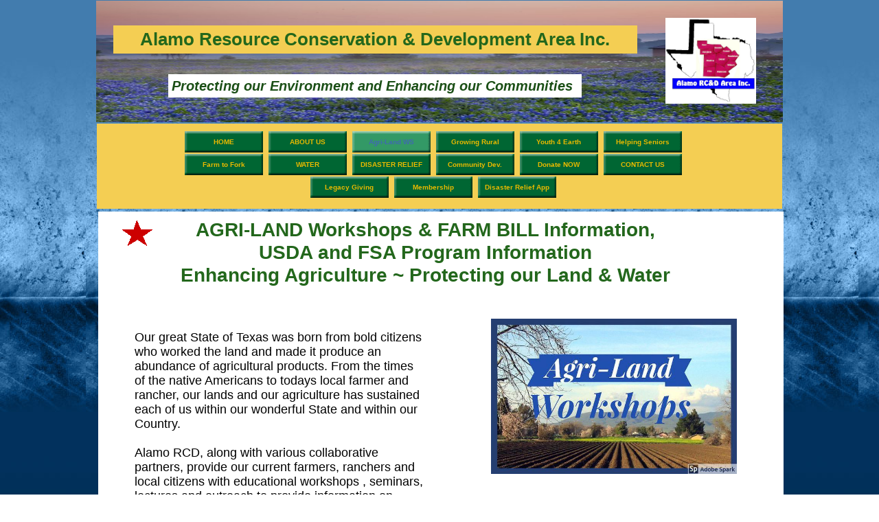

--- FILE ---
content_type: text/html
request_url: https://www.alamorcdareatex.org/Agri-Land.html
body_size: 11479
content:
<!DOCTYPE html>
<html>
	<head>
		<!-- <hs:metatags> -->
		<meta http-equiv="Content-Type" content="text/html; charset=UTF-8">
		<meta name="description" content="Campground">
		<meta name="generator" content="Homestead SiteBuilder">
		<!-- </hs:metatags> -->
		
    
  
		<!-- <hs:title> -->
		<title>Agri-Land</title>
		<!-- </hs:title> -->
		<script type="text/javascript">
			<!--
						function reDo() {
						        top.location.reload();
						}
						if (navigator.appName == 'Netscape' && parseInt(navigator.appVersion) < 5) {
						        top.onresize = reDo;
						}
						dom=document.getElementById
					//-->
		</script>
		<script type="text/javascript">
			<!--
							  
						
  var strRelativePagePath = "Agri-Land.html".toLowerCase();
  
						
  var strRelativePathToRoot = "";
  



						//-->
		</script>
		<link rel="stylesheet" href="/~media/elements/Text/font_styles_ns4.css" type="text/css">
		<link rel="stylesheet" href="https://fonts.googleapis.com/css?family=Abril+Fatface|Allerta|Arvo|Bitter|Bree+Serif|Cabin|Cookie|Domine|Droid+Sans|Droid+Serif|Grand+Hotel|Josefin+Slab|Lato|Lobster|Lora|Merriweather|Monda|Montserrat|Offside|Old+Standard+TT|Open+Sans|Open+Sans+Condensed|Oswald|Playfair+Display|PT+Sans|PT+Serif|Raleway|Roboto|Roboto+Condensed|Roboto+Slab|Sanchez|Source+Sans+Pro|Tangerine|Ubuntu|Vollkorn|Yanone+Kaffeesatz" type="text/css">
		<style type="text/css">
			@import url(/~media/elements/Text/font_styles.css);
			div.lpxcenterpageouter { text-align: center; position: absolute; top: 0px; left: 0px; width: 100% }
			div.lpxcenterpageinner { position: relative; margin: 0 auto; text-align: left; width: 1001px; }
		#footer
		{
			font-family:Arial;
			font-size:12px;
			color:#505050;
			padding: 20px 0 10px;
		}
		#footer a
		{
			color:#505050;
			text-decoration: underline;
		}
		</style>
		<script type="text/javascript">
			<!--
							var unique_id = new Array();
			var form_name = new Array();
			var required = new Array();
			var req_message = new Array();

						//-->
		</script>
		
		<STYLE type="text/css">
			<!--
							.navBackgroundQuickSiteMain { background-image:url('/~media/elements/LayoutClipart/undefined'); background-position: undefined; background-repeat:no-repeat }
							.navBackgroundSelectedQuickSiteMain { background-image:url('/~media/elements/LayoutClipart/undefined'); background-position: undefined; background-repeat:no-repeat }
						-->
		</STYLE><!--
			Photo Gallery Element based on Lightbox v2.03.3 &#xa9; 2006-2007 Lokesh Dhakar.
			
			For more information on Lightbox, visit:
			http://huddletogether.com/projects/lightbox2/
			
			Lightbox scripts licensed under the Creative Commons Attribution 2.5 License:
			http://creativecommons.org/licenses/by/2.5/
		--><script language="JavaScript" type="text/javascript" src="/~media/elements/PhotoGallery/js/prototype.js"></script><script language="JavaScript" type="text/javascript" src="/~media/elements/PhotoGallery/js/scriptaculous.js?load=effects"></script><script language="JavaScript" type="text/javascript" src="/~media/elements/PhotoGallery/js/lightbox.js"></script><link rel="stylesheet" href="/~media/elements/PhotoGallery/css/lightbox.css" type="text/css" media="screen" />
		<script type="text/javascript" src="/~site/Elements/HCUser_Forms_Submit/FormValidation.js">
		</script>
	</head>
	<body bgcolor="#FFFFFF" link="#3333CC" vlink="#6633CC" alink="#6633CC" background="files/QuickSiteImages/bak.jpg" onload="" id="element1" onunload="" scroll="auto">
		<noscript>
			<img height="40" width="373" border="0" alt="" src="/~media/elements/shared/javascript_disabled.gif">
		</noscript>
		<div class="lpxcenterpageouter"><div class="lpxcenterpageinner"><!-- <hs:element17> --><div id="element17" style="position: absolute; top: 180px; left: 1px; width: 998px; height: 124px; z-index: 0;"><table cellspacing="0" border="0" cellpadding="0"><tr><td height="124" bgcolor="#F4CE53" width="998"><img height="124" width="998" title="" alt="" style="display: block;" src="/~site/siteapps/shapes.action?CMD=GetRectangleGif&r=244&g=206&b=83"></td></tr></table></div><!-- </hs:element17> --><!-- <hs:element7> --><div id="element7" style="position: absolute; top: 5125px; width: 1000px; height: 403px; z-index: 1;"><div style="overflow: hidden; height: 403px; width: 1000px; border: 0px solid #52A8EC; border-radius: 0px; box-shadow: none;"><img height="403" width="1000" style="display: block; border-radius: 0px;" title="" alt="" src="publishImages/Agri-Land~~element7.jpg" /></div></div><!-- </hs:element7> --><!-- <hs:element8> --><div id="element8" style="position: absolute; top: 308px; left: 3px; width: 998px; height: 5028px; z-index: 2;"><table cellspacing="0" border="0" cellpadding="0"><tr><td height="5028" bgcolor="#FFFFFF" width="998"><a target="_self" href="AgriLand_032725_Atascosa_Jourdanton__FLYER__AGENDA_FINAL_021925.pdf"><img height="5028" width="998" border="0" title="Agri-Land Atascosa" alt="Agri-Land Atascosa" style="display: block;" src="/~site/siteapps/shapes.action?CMD=GetRectangleGif&r=255&g=255&b=255"></a></td></tr></table></div><!-- </hs:element8> --><!-- <hs:element12> --><div id="element12" style="position: absolute; top: 318px; left: 80px; width: 799px; height: 115px; z-index: 3;"><div style="font-size: 1px; line-height: 1px;" align="center"><font face="Helvetica, Arial, sans-serif" color="#23671C" class="size22 Helvetica22"><b>AGRI-LAND Workshops &amp; FARM BILL Information,</b><br></font></div><div style="font-size: 1px; line-height: 1px;" align="center"><font face="Helvetica, Arial, sans-serif" color="#23671C" class="size22 Helvetica22"><b>USDA and FSA Program Information</b><br></font></div><div style="font-size: 1px; line-height: 1px;" align="center"><font face="Helvetica, Arial, sans-serif" color="#23671C" class="size22 Helvetica22"><b>Enhancing Agriculture ~ Protecting our Land &amp; Water</b><br></font></div><div style="font-size: 1px; line-height: 1px;"><font face="Helvetica, Arial, sans-serif" color="#000000" class="size10 Helvetica10"><br></font></div></div><!-- </hs:element12> --><!-- <hs:element10> --><div id="element10" style="position: absolute; top: 191px; left: 129px; width: 724px; height: 64px; z-index: 4;"><div align="left"><SCRIPT type="text/javascript">var nav_element_id="element10";</SCRIPT><div id="nav_version" style="display:none;">1</div><SCRIPT TYPE="text/javascript" SRC="~navs/QuickSiteMain.js"></SCRIPT><TABLE ID="ntb" border="0" cellspacing="0" cellpadding="0"><TR ALIGN="CENTER" VALIGN="MIDDLE"><TD><TABLE BORDER="0" CELLSPACING="0" CELLPADDING="0"><TR><TD NOWRAP HEIGHT="31" ALIGN="center" VALIGN="MIDDLE" id="QuickSiteMain_Link1" style="cursor: pointer;cursor: hand;color:#E8B900;background-image:url(/~media/elements/LayoutClipart/../LayoutClipart/Buttons/Basic_Button_Forest_Green.gif);background-repeat:no-repeat;background-position:center;font-weight: bold;"  onmouseover="doMouseChange(nav_QuickSiteMain,this,'1',true);" onmouseout="doMouseChange(nav_QuickSiteMain,this,'1',false);"><A HREF="/index.html" TARGET="_self" STYLE="text-decoration:none;vertical-align:middle;" NAME="HOME"><DIV  STYLE="width:114px;height:31px;cursor: pointer;cursor: hand;"><FONT ID="QuickSiteMain_f1" FACE="'Arial Black', Arial, Helvetica, sans-serif" CLASS="size8 ArialBlack8" STYLE="vertical-align:middle;color:#E8B900;line-height:31px;">HOME</FONT></DIV></A></TD><TD WIDTH="8"><IMG style="display: block;" SRC="/tp.gif" WIDTH="8" HEIGHT="1" BORDER="0" ALT=""></TD><TD NOWRAP HEIGHT="31" ALIGN="center" VALIGN="MIDDLE" id="QuickSiteMain_Link2" style="cursor: pointer;cursor: hand;color:#E8B900;background-image:url(/~media/elements/LayoutClipart/../LayoutClipart/Buttons/Basic_Button_Forest_Green.gif);background-repeat:no-repeat;background-position:center;font-weight: bold;"  onmouseover="doMouseChange(nav_QuickSiteMain,this,'2',true);" onmouseout="doMouseChange(nav_QuickSiteMain,this,'2',false);"><A HREF="/reservation.html" TARGET="_self" STYLE="text-decoration:none;vertical-align:middle;" NAME="ABOUT US"><DIV  STYLE="width:114px;height:31px;cursor: pointer;cursor: hand;"><FONT ID="QuickSiteMain_f2" FACE="'Arial Black', Arial, Helvetica, sans-serif" CLASS="size8 ArialBlack8" STYLE="vertical-align:middle;color:#E8B900;line-height:31px;">ABOUT&nbsp;US</FONT></DIV></A></TD><TD WIDTH="8"><IMG style="display: block;" SRC="/tp.gif" WIDTH="8" HEIGHT="1" BORDER="0" ALT=""></TD><TD NOWRAP HEIGHT="31" ALIGN="center" VALIGN="MIDDLE" id="QuickSiteMain_Link3" style="cursor: pointer;cursor: hand;color:#E8B900;background-image:url(/~media/elements/LayoutClipart/../LayoutClipart/Buttons/Basic_Button_Forest_Green.gif);background-repeat:no-repeat;background-position:center;font-weight: bold;"  onmouseover="doMouseChange(nav_QuickSiteMain,this,'3',true);" onmouseout="doMouseChange(nav_QuickSiteMain,this,'3',false);"><A HREF="/Agri-Land.html" TARGET="_self" STYLE="text-decoration:none;vertical-align:middle;" NAME="Agri-Land WS"><DIV  STYLE="width:114px;height:31px;cursor: pointer;cursor: hand;"><FONT ID="QuickSiteMain_f3" FACE="'Arial Black', Arial, Helvetica, sans-serif" CLASS="size8 ArialBlack8" STYLE="vertical-align:middle;color:#E8B900;line-height:31px;">Agri-Land&nbsp;WS</FONT></DIV></A></TD><TD WIDTH="8"><IMG style="display: block;" SRC="/tp.gif" WIDTH="8" HEIGHT="1" BORDER="0" ALT=""></TD><TD NOWRAP HEIGHT="31" ALIGN="center" VALIGN="MIDDLE" id="QuickSiteMain_Link4" style="cursor: pointer;cursor: hand;color:#E8B900;background-image:url(/~media/elements/LayoutClipart/../LayoutClipart/Buttons/Basic_Button_Forest_Green.gif);background-repeat:no-repeat;background-position:center;font-weight: bold;"  onmouseover="doMouseChange(nav_QuickSiteMain,this,'4',true);" onmouseout="doMouseChange(nav_QuickSiteMain,this,'4',false);"><A HREF="/Growing-Rural.html" TARGET="_self" STYLE="text-decoration:none;vertical-align:middle;" NAME="Growing Rural"><DIV  STYLE="width:114px;height:31px;cursor: pointer;cursor: hand;"><FONT ID="QuickSiteMain_f4" FACE="'Arial Black', Arial, Helvetica, sans-serif" CLASS="size8 ArialBlack8" STYLE="vertical-align:middle;color:#E8B900;line-height:31px;">Growing&nbsp;Rural</FONT></DIV></A></TD><TD WIDTH="8"><IMG style="display: block;" SRC="/tp.gif" WIDTH="8" HEIGHT="1" BORDER="0" ALT=""></TD><TD NOWRAP HEIGHT="31" ALIGN="center" VALIGN="MIDDLE" id="QuickSiteMain_Link5" style="cursor: pointer;cursor: hand;color:#E8B900;background-image:url(/~media/elements/LayoutClipart/../LayoutClipart/Buttons/Basic_Button_Forest_Green.gif);background-repeat:no-repeat;background-position:center;font-weight: bold;"  onmouseover="doMouseChange(nav_QuickSiteMain,this,'5',true);" onmouseout="doMouseChange(nav_QuickSiteMain,this,'5',false);"><A HREF="/Donate-NOW.html" TARGET="_self" STYLE="text-decoration:none;vertical-align:middle;" NAME="Youth 4 Earth"><DIV  STYLE="width:114px;height:31px;cursor: pointer;cursor: hand;"><FONT ID="QuickSiteMain_f5" FACE="'Arial Black', Arial, Helvetica, sans-serif" CLASS="size8 ArialBlack8" STYLE="vertical-align:middle;color:#E8B900;line-height:31px;">Youth&nbsp;4&nbsp;Earth</FONT></DIV></A></TD><TD WIDTH="8"><IMG style="display: block;" SRC="/tp.gif" WIDTH="8" HEIGHT="1" BORDER="0" ALT=""></TD><TD NOWRAP HEIGHT="31" ALIGN="center" VALIGN="MIDDLE" id="QuickSiteMain_Link6" style="cursor: pointer;cursor: hand;color:#E8B900;background-image:url(/~media/elements/LayoutClipart/../LayoutClipart/Buttons/Basic_Button_Forest_Green.gif);background-repeat:no-repeat;background-position:center;font-weight: bold;"  onmouseover="doMouseChange(nav_QuickSiteMain,this,'6',true);" onmouseout="doMouseChange(nav_QuickSiteMain,this,'6',false);"><A HREF="/Helping-Seniors.html" TARGET="_self" STYLE="text-decoration:none;vertical-align:middle;" NAME="Helping Seniors"><DIV  STYLE="width:114px;height:31px;cursor: pointer;cursor: hand;"><FONT ID="QuickSiteMain_f6" FACE="'Arial Black', Arial, Helvetica, sans-serif" CLASS="size8 ArialBlack8" STYLE="vertical-align:middle;color:#E8B900;line-height:31px;">Helping&nbsp;Seniors</FONT></DIV></A></TD></TR></TABLE></TD></TR><TR><TD><IMG style="display: block;" SRC="/tp.gif" HEIGHT="2" WIDTH="1" BORDER="0" ALT=""></TD></TR><TR ALIGN="CENTER" VALIGN="MIDDLE"><TD><TABLE BORDER="0" CELLSPACING="0" CELLPADDING="0"><TR><TD NOWRAP HEIGHT="31" ALIGN="center" VALIGN="MIDDLE" id="QuickSiteMain_Link7" style="cursor: pointer;cursor: hand;color:#E8B900;background-image:url(/~media/elements/LayoutClipart/../LayoutClipart/Buttons/Basic_Button_Forest_Green.gif);background-repeat:no-repeat;background-position:center;font-weight: bold;"  onmouseover="doMouseChange(nav_QuickSiteMain,this,'7',true);" onmouseout="doMouseChange(nav_QuickSiteMain,this,'7',false);"><A HREF="/Food-Councils.html" TARGET="_self" STYLE="text-decoration:none;vertical-align:middle;" NAME="Farm to Fork"><DIV  STYLE="width:114px;height:31px;cursor: pointer;cursor: hand;"><FONT ID="QuickSiteMain_f7" FACE="'Arial Black', Arial, Helvetica, sans-serif" CLASS="size8 ArialBlack8" STYLE="vertical-align:middle;color:#E8B900;line-height:31px;">Farm&nbsp;to&nbsp;Fork</FONT></DIV></A></TD><TD WIDTH="8"><IMG style="display: block;" SRC="/tp.gif" WIDTH="8" HEIGHT="1" BORDER="0" ALT=""></TD><TD NOWRAP HEIGHT="31" ALIGN="center" VALIGN="MIDDLE" id="QuickSiteMain_Link8" style="cursor: pointer;cursor: hand;color:#E8B900;background-image:url(/~media/elements/LayoutClipart/../LayoutClipart/Buttons/Basic_Button_Forest_Green.gif);background-repeat:no-repeat;background-position:center;font-weight: bold;"  onmouseover="doMouseChange(nav_QuickSiteMain,this,'8',true);" onmouseout="doMouseChange(nav_QuickSiteMain,this,'8',false);"><A HREF="/WATER.html" TARGET="_self" STYLE="text-decoration:none;vertical-align:middle;" NAME="WATER"><DIV  STYLE="width:114px;height:31px;cursor: pointer;cursor: hand;"><FONT ID="QuickSiteMain_f8" FACE="'Arial Black', Arial, Helvetica, sans-serif" CLASS="size8 ArialBlack8" STYLE="vertical-align:middle;color:#E8B900;line-height:31px;">WATER</FONT></DIV></A></TD><TD WIDTH="8"><IMG style="display: block;" SRC="/tp.gif" WIDTH="8" HEIGHT="1" BORDER="0" ALT=""></TD><TD NOWRAP HEIGHT="31" ALIGN="center" VALIGN="MIDDLE" id="QuickSiteMain_Link9" style="cursor: pointer;cursor: hand;color:#E8B900;background-image:url(/~media/elements/LayoutClipart/../LayoutClipart/Buttons/Basic_Button_Forest_Green.gif);background-repeat:no-repeat;background-position:center;font-weight: bold;"  onmouseover="doMouseChange(nav_QuickSiteMain,this,'9',true);" onmouseout="doMouseChange(nav_QuickSiteMain,this,'9',false);"><A HREF="/learning.html" TARGET="_self" STYLE="text-decoration:none;vertical-align:middle;" NAME="DISASTER RELIEF"><DIV  STYLE="width:114px;height:31px;cursor: pointer;cursor: hand;"><FONT ID="QuickSiteMain_f9" FACE="'Arial Black', Arial, Helvetica, sans-serif" CLASS="size8 ArialBlack8" STYLE="vertical-align:middle;color:#E8B900;line-height:31px;">DISASTER&nbsp;RELIEF</FONT></DIV></A></TD><TD WIDTH="8"><IMG style="display: block;" SRC="/tp.gif" WIDTH="8" HEIGHT="1" BORDER="0" ALT=""></TD><TD NOWRAP HEIGHT="31" ALIGN="center" VALIGN="MIDDLE" id="QuickSiteMain_Link10" style="cursor: pointer;cursor: hand;color:#E8B900;background-image:url(/~media/elements/LayoutClipart/../LayoutClipart/Buttons/Basic_Button_Forest_Green.gif);background-repeat:no-repeat;background-position:center;font-weight: bold;"  onmouseover="doMouseChange(nav_QuickSiteMain,this,'10',true);" onmouseout="doMouseChange(nav_QuickSiteMain,this,'10',false);"><A HREF="/Community-Assistance.html" TARGET="_self" STYLE="text-decoration:none;vertical-align:middle;" NAME="Community Dev."><DIV  STYLE="width:114px;height:31px;cursor: pointer;cursor: hand;"><FONT ID="QuickSiteMain_f10" FACE="'Arial Black', Arial, Helvetica, sans-serif" CLASS="size8 ArialBlack8" STYLE="vertical-align:middle;color:#E8B900;line-height:31px;">Community&nbsp;Dev.</FONT></DIV></A></TD><TD WIDTH="8"><IMG style="display: block;" SRC="/tp.gif" WIDTH="8" HEIGHT="1" BORDER="0" ALT=""></TD><TD NOWRAP HEIGHT="31" ALIGN="center" VALIGN="MIDDLE" id="QuickSiteMain_Link11" style="cursor: pointer;cursor: hand;color:#E8B900;background-image:url(/~media/elements/LayoutClipart/../LayoutClipart/Buttons/Basic_Button_Forest_Green.gif);background-repeat:no-repeat;background-position:center;font-weight: bold;"  onmouseover="doMouseChange(nav_QuickSiteMain,this,'11',true);" onmouseout="doMouseChange(nav_QuickSiteMain,this,'11',false);"><A HREF="/Donate.html" TARGET="_self" STYLE="text-decoration:none;vertical-align:middle;" NAME="Donate NOW"><DIV  STYLE="width:114px;height:31px;cursor: pointer;cursor: hand;"><FONT ID="QuickSiteMain_f11" FACE="'Arial Black', Arial, Helvetica, sans-serif" CLASS="size8 ArialBlack8" STYLE="vertical-align:middle;color:#E8B900;line-height:31px;">Donate&nbsp;NOW</FONT></DIV></A></TD><TD WIDTH="8"><IMG style="display: block;" SRC="/tp.gif" WIDTH="8" HEIGHT="1" BORDER="0" ALT=""></TD><TD NOWRAP HEIGHT="31" ALIGN="center" VALIGN="MIDDLE" id="QuickSiteMain_Link12" style="cursor: pointer;cursor: hand;color:#E8B900;background-image:url(/~media/elements/LayoutClipart/../LayoutClipart/Buttons/Basic_Button_Forest_Green.gif);background-repeat:no-repeat;background-position:center;font-weight: bold;"  onmouseover="doMouseChange(nav_QuickSiteMain,this,'12',true);" onmouseout="doMouseChange(nav_QuickSiteMain,this,'12',false);"><A HREF="/location.html" TARGET="_self" STYLE="text-decoration:none;vertical-align:middle;" NAME="CONTACT US"><DIV  STYLE="width:114px;height:31px;cursor: pointer;cursor: hand;"><FONT ID="QuickSiteMain_f12" FACE="'Arial Black', Arial, Helvetica, sans-serif" CLASS="size8 ArialBlack8" STYLE="vertical-align:middle;color:#E8B900;line-height:31px;">CONTACT&nbsp;US</FONT></DIV></A></TD></TR></TABLE></TD></TR><TR><TD><IMG style="display: block;" SRC="/tp.gif" HEIGHT="2" WIDTH="1" BORDER="0" ALT=""></TD></TR><TR ALIGN="CENTER" VALIGN="MIDDLE"><TD><TABLE BORDER="0" CELLSPACING="0" CELLPADDING="0"><TR><TD NOWRAP HEIGHT="31" ALIGN="center" VALIGN="MIDDLE" id="QuickSiteMain_Link13" style="cursor: pointer;cursor: hand;color:#E8B900;background-image:url(/~media/elements/LayoutClipart/../LayoutClipart/Buttons/Basic_Button_Forest_Green.gif);background-repeat:no-repeat;background-position:center;font-weight: bold;"  onmouseover="doMouseChange(nav_QuickSiteMain,this,'13',true);" onmouseout="doMouseChange(nav_QuickSiteMain,this,'13',false);"><A HREF="/Legacy-Giving.html" TARGET="_self" STYLE="text-decoration:none;vertical-align:middle;" NAME="Legacy Giving"><DIV  STYLE="width:114px;height:31px;cursor: pointer;cursor: hand;"><FONT ID="QuickSiteMain_f13" FACE="'Arial Black', Arial, Helvetica, sans-serif" CLASS="size8 ArialBlack8" STYLE="vertical-align:middle;color:#E8B900;line-height:31px;">Legacy&nbsp;Giving</FONT></DIV></A></TD><TD WIDTH="8"><IMG style="display: block;" SRC="/tp.gif" WIDTH="8" HEIGHT="1" BORDER="0" ALT=""></TD><TD NOWRAP HEIGHT="31" ALIGN="center" VALIGN="MIDDLE" id="QuickSiteMain_Link14" style="cursor: pointer;cursor: hand;color:#E8B900;background-image:url(/~media/elements/LayoutClipart/../LayoutClipart/Buttons/Basic_Button_Forest_Green.gif);background-repeat:no-repeat;background-position:center;font-weight: bold;"  onmouseover="doMouseChange(nav_QuickSiteMain,this,'14',true);" onmouseout="doMouseChange(nav_QuickSiteMain,this,'14',false);"><A HREF="/Membership.html" TARGET="_self" STYLE="text-decoration:none;vertical-align:middle;" NAME="Membership"><DIV  STYLE="width:114px;height:31px;cursor: pointer;cursor: hand;"><FONT ID="QuickSiteMain_f14" FACE="'Arial Black', Arial, Helvetica, sans-serif" CLASS="size8 ArialBlack8" STYLE="vertical-align:middle;color:#E8B900;line-height:31px;">Membership</FONT></DIV></A></TD><TD WIDTH="8"><IMG style="display: block;" SRC="/tp.gif" WIDTH="8" HEIGHT="1" BORDER="0" ALT=""></TD><TD NOWRAP HEIGHT="31" ALIGN="center" VALIGN="MIDDLE" id="QuickSiteMain_Link15" style="cursor: pointer;cursor: hand;color:#E8B900;background-image:url(/~media/elements/LayoutClipart/../LayoutClipart/Buttons/Basic_Button_Forest_Green.gif);background-repeat:no-repeat;background-position:center;font-weight: bold;"  onmouseover="doMouseChange(nav_QuickSiteMain,this,'15',true);" onmouseout="doMouseChange(nav_QuickSiteMain,this,'15',false);"><A HREF="/learning.html" TARGET="_self" STYLE="text-decoration:none;vertical-align:middle;" NAME="Disaster Relief App"><DIV  STYLE="width:114px;height:31px;cursor: pointer;cursor: hand;"><FONT ID="QuickSiteMain_f15" FACE="'Arial Black', Arial, Helvetica, sans-serif" CLASS="size8 ArialBlack8" STYLE="vertical-align:middle;color:#E8B900;line-height:31px;">Disaster&nbsp;Relief&nbsp;App</FONT></DIV></A></TD></TR></TABLE></TD></TR></TABLE><BR/><script type="text/javascript">
	if(typeof(addMouseAndStyleSupportQuickSiteMain) == 'undefined' && typeof(nav_element_id) != 'undefined'){
		var elementDefnDiv = document.getElementById(nav_element_id);
		var tbWasIdentified = 'false';
		for(var i=0;i<elementDefnDiv.childNodes.length;i++){
			if(elementDefnDiv.childNodes[i].tagName == 'DIV') {
				var childDiv = elementDefnDiv.childNodes[i];
				for(var j=0;j<childDiv.childNodes.length;j++){
					if(childDiv.childNodes[j].tagName == 'TABLE' && childDiv.childNodes[j].id == 'ntb'){
						childDiv.childNodes[j].style.display='none';
						tbWasIdentified = 'true';
					}
					if(tbWasIdentified == 'true'){
						break;
					}
				}
			}
			if(tbWasIdentified == 'true'){
				break;
			}
		}
	} else {
		addMouseAndStyleSupportQuickSiteMain(nav_QuickSiteMain);
	}
</script></div></div><!-- </hs:element10> --><!-- <hs:element16> --><div id="element16" style="position: absolute; top: 1px; width: 1000px; height: 177px; z-index: 5;"><div style="overflow: hidden; height: 177px; width: 1000px; border: 0px solid #52A8EC; border-radius: 0px; box-shadow: none;"><img height="177" width="1000" style="display: block; border-radius: 0px;" title="" alt="" src="Narrows_Spicewood_Tex_Bluebonnets.jpg" /></div></div><!-- </hs:element16> --><!-- <hs:element18> --><div id="element18" style="position: absolute; top: 481px; left: 56px; width: 422px; height: 1188.0000610351562px; z-index: 6;"><div style="font-size: 1px; line-height: 1px;"><font face="Helvetica, Arial, sans-serif" color="#000000" class="size14 Helvetica14">Our great State of Texas was born from bold citizens who worked the land and made it produce an abundance of agricultural products. From the times of the native Americans to todays local farmer and rancher, our lands and our agriculture has sustained each of us within our wonderful State and within our  Country.<br></font></div><div style="font-size: 1px; line-height: 1px;"><font face="Helvetica, Arial, sans-serif" color="#000000" class="size14 Helvetica14"><br></font></div><div style="font-size: 1px; line-height: 1px;"><font face="Helvetica, Arial, sans-serif" color="#000000" class="size14 Helvetica14">Alamo RCD, along with various collaborative partners, provide our current farmers, ranchers and local citizens with educational workshops , seminars, lectures and outreach to provide information on agricultural sustainability, land management, livestock management, watershed and water source management, so that agricultural productivity can grow, while we also protect our natural resources and our land and soil.<br></font></div><div style="font-size: 1px; line-height: 1px;"><font face="Helvetica, Arial, sans-serif" color="#000000" class="size14 Helvetica14"><br></font></div><div style="font-size: 1px; line-height: 1px;" align="center"><font face="Helvetica, Arial, sans-serif" color="#000000" class="size14 Helvetica14"><b>We also provide updated information</b><br></font></div><div style="font-size: 1px; line-height: 1px;" align="center"><font face="Helvetica, Arial, sans-serif" color="#000000" class="size14 Helvetica14"><b>on the current FARM BILL and</b><br></font></div><div style="font-size: 1px; line-height: 1px;" align="center"><font face="Helvetica, Arial, sans-serif" color="#000000" class="size14 Helvetica14"><b>USDA/FSA &amp; Rural Development Programs.</b><br></font></div><div style="font-size: 1px; line-height: 1px;"><font face="Helvetica, Arial, sans-serif" color="#000000" class="size14 Helvetica14"><br></font></div><div style="font-size: 1px; line-height: 1px;"><font face="Helvetica, Arial, sans-serif" color="#000000" class="size14 Helvetica14">Workshops are offered throughout the year (usually with no fee) to all citizens within our 10 county area of : Atascosa, Bexar, Bandera, Comal, Medina, Kerr, Kendall, Guadalupe, Frio, and Wilson counties, at various local venues and online using Zoom software. <br></font></div><div style="font-size: 1px; line-height: 1px;"><font face="Helvetica, Arial, sans-serif" color="#000000" class="size14 Helvetica14">(NOTE: Four Workshops will be offered in 2025)<br></font></div><div style="font-size: 1px; line-height: 1px;"><font face="Helvetica, Arial, sans-serif" color="#000000" class="size14 Helvetica14"><br></font></div><div style="font-size: 1px; line-height: 1px;"><font face="Helvetica, Arial, sans-serif" color="#000000" class="size14 Helvetica14">Topics of Interest include:<br></font></div><div style="font-size: 1px; line-height: 1px;"><font face="Helvetica, Arial, sans-serif" color="#000000" class="size14 Helvetica14"><br></font></div><div style="font-size: 1px; line-height: 1px;"><ul class="lpx"><li class="size14 Helvetica14" style="font-family:Helvetica, Arial, sans-serif; color:#000000"><font face="Helvetica, Arial, sans-serif" color="#000000" class="size14 Helvetica14">Brush Management<br></font></li></ul></div><div style="font-size: 1px; line-height: 1px;"><ul class="lpx"><li class="size14 Helvetica14" style="font-family:Helvetica, Arial, sans-serif; color:#000000"><font face="Helvetica, Arial, sans-serif" color="#000000" class="size14 Helvetica14">Updates on the Current FARM BILL<br></font></li></ul></div><div style="font-size: 1px; line-height: 1px;"><ul class="lpx"><li class="size14 Helvetica14" style="font-family:Helvetica, Arial, sans-serif; color:#000000"><font face="Helvetica, Arial, sans-serif" color="#000000" class="size14 Helvetica14"><b>Updates on USDA/FSA/RD Programs</b><br></font></li></ul></div><div style="font-size: 1px; line-height: 1px;"><ul class="lpx"><li class="size14 Helvetica14" style="font-family:Helvetica, Arial, sans-serif; color:#000000"><font face="Helvetica, Arial, sans-serif" color="#000000" class="size14 Helvetica14">How to sign up as an Agricultural Producer<br></font></li></ul></div><div style="font-size: 1px; line-height: 1px;"><ul class="lpx"><li class="size14 Helvetica14" style="font-family:Helvetica, Arial, sans-serif; color:#000000"><font face="Helvetica, Arial, sans-serif" color="#000000" class="size14 Helvetica14">Farm Loan Programs<br></font></li></ul></div><div style="font-size: 1px; line-height: 1px;"><ul class="lpx"><li class="size14 Helvetica14" style="font-family:Helvetica, Arial, sans-serif; color:#000000"><font face="Helvetica, Arial, sans-serif" color="#000000" class="size14 Helvetica14">Technical &amp; Financial Assistance for Agricultural Producers<br></font></li></ul></div><div style="font-size: 1px; line-height: 1px;"><ul class="lpx"><li class="size14 Helvetica14" style="font-family:Helvetica, Arial, sans-serif; color:#000000"><font face="Helvetica, Arial, sans-serif" color="#000000" class="size14 Helvetica14">Financial Record Keeping for Small Agricultural Producers<br></font></li></ul></div><div style="font-size: 1px; line-height: 1px;"><ul class="lpx"><li class="size14 Helvetica14" style="font-family:Helvetica, Arial, sans-serif; color:#000000"><font face="Helvetica, Arial, sans-serif" color="#000000" class="size14 Helvetica14">Texas Rural Development Programs &amp; Services<br></font></li></ul></div><div style="font-size: 1px; line-height: 1px;"><ul class="lpx"><li class="size14 Helvetica14" style="font-family:Helvetica, Arial, sans-serif; color:#000000"><font face="Helvetica, Arial, sans-serif" color="#000000" class="size14 Helvetica14">Alamo RCD Area Inc Programs<br></font></li></ul></div><div style="font-size: 1px; line-height: 1px;"><ul class="lpx"><li class="size14 Helvetica14" style="font-family:Helvetica, Arial, sans-serif; color:#000000"><font face="Helvetica, Arial, sans-serif" color="#000000" class="size14 Helvetica14">Healthy Riparian Areas<br></font></li></ul></div><div style="font-size: 1px; line-height: 1px;"><ul class="lpx"><li class="size14 Helvetica14" style="font-family:Helvetica, Arial, sans-serif; color:#000000"><font face="Helvetica, Arial, sans-serif" color="#000000" class="size14 Helvetica14">Rainwater Harvesting<br></font></li></ul></div><div style="font-size: 1px; line-height: 1px;"><ul class="lpx"><li class="size14 Helvetica14" style="font-family:Helvetica, Arial, sans-serif; color:#000000"><font face="Helvetica, Arial, sans-serif" color="#000000" class="size14 Helvetica14">Watershed Protection &amp; Management<br></font></li></ul></div><div style="font-size: 1px; line-height: 1px;"><ul class="lpx"><li class="size14 Helvetica14" style="font-family:Helvetica, Arial, sans-serif; color:#000000"><font face="Helvetica, Arial, sans-serif" color="#000000" class="size14 Helvetica14">Range &amp; Grazing Management<br></font></li></ul></div><div style="font-size: 1px; line-height: 1px;"><ul class="lpx"><li class="size14 Helvetica14" style="font-family:Helvetica, Arial, sans-serif; color:#000000"><font face="Helvetica, Arial, sans-serif" color="#000000" class="size14 Helvetica14">Regenerative Agriculture<br></font></li></ul></div><div style="font-size: 1px; line-height: 1px;"><ul class="lpx"><li class="size14 Helvetica14" style="font-family:Helvetica, Arial, sans-serif; color:#000000"><font face="Helvetica, Arial, sans-serif" color="#000000" class="size14 Helvetica14">Water Quality Overview<br></font></li></ul></div><div style="font-size: 1px; line-height: 1px;"><ul class="lpx"><li class="size14 Helvetica14" style="font-family:Helvetica, Arial, sans-serif; color:#000000"><font face="Helvetica, Arial, sans-serif" color="#000000" class="size14 Helvetica14">Water Conservation<br></font></li></ul></div><div style="font-size: 1px; line-height: 1px;"><ul class="lpx"><li class="size14 Helvetica14" style="font-family:Helvetica, Arial, sans-serif; color:#000000"><font face="Helvetica, Arial, sans-serif" color="#000000" class="size14 Helvetica14">Wildlife Management<br></font></li></ul></div><div style="font-size: 1px; line-height: 1px;"><ul class="lpx"><li class="size14 Helvetica14" style="font-family:Helvetica, Arial, sans-serif; color:#000000"><font face="Helvetica, Arial, sans-serif" color="#000000" class="size14 Helvetica14">Other topics of Interest to local farmers, ranchers and landowners.<br></font></li></ul></div><div style="font-size: 1px; line-height: 1px;"><font face="Helvetica, Arial, sans-serif" color="#000000" class="size14 Helvetica14"><br></font></div></div><!-- </hs:element18> --><!-- <hs:element23> --><div id="element23" style="position: absolute; top: 2079px; left: 41px; width: 425px; height: 949px; z-index: 7;"><div style="height: 939px; padding: 5px; border-width: 0px; border-color: #000000; border-style: solid; background-color: transparent;"><div style="font-size: 1px; line-height: 1px;"><font face="Helvetica, Arial, sans-serif" color="#23671C" class="size16 Helvetica16"><u><b>Past Agri-Land Workshop Flyers</b></u><br></font></div><div style="font-size: 1px; line-height: 1px;"><font face="Helvetica, Arial, sans-serif" color="#23671C" class="size16 Helvetica16"><u><b></b></u><br></font></div><div style="font-size: 1px; line-height: 1px;"><font face="Helvetica, Arial, sans-serif" color="#23671C" class="size16 Helvetica16"><u><b>Atascosa County</b></u><br></font></div><div style="font-size: 1px; line-height: 1px;"><font face="Helvetica, Arial, sans-serif" color="#23671C" class="size14 Helvetica14"><b><a target="_self" href="Atascosa_County_Agriculture_Workshop_Flyer_FINAL_1121313.pdf">Jourdanton</a></b></font><font face="Helvetica, Arial, sans-serif" color="#23671C" class="size14 Helvetica14"><a target="_self" href="Atascosa_County_Agriculture_Workshop_Flyer_FINAL_1121313.pdf"> </a></font><font face="Helvetica, Arial, sans-serif" color="#23671C" class="size14 Helvetica14"><b><a target="_self" href="Atascosa_County_Agriculture_Workshop_Flyer_FINAL_1121313.pdf">2014</a></b><br></font></div><div style="font-size: 1px; line-height: 1px;"><font face="Helvetica, Arial, sans-serif" color="#23671C" class="size14 Helvetica14"><b><a target="_self" href="Atascosa_2015_Workshop__FINAL_021415.pdf">Jourdanton 2015</a></b><br></font></div><div style="font-size: 1px; line-height: 1px;"><font face="Helvetica, Arial, sans-serif" color="#23671C" class="size14 Helvetica14"><b><a target="_self" href="Atascosa_County_Agri-Land_Workshop_April_2017_Final.jpg">Jourdanton 2017</a></b><br></font></div><div style="font-size: 1px; line-height: 1px;"><font face="Helvetica, Arial, sans-serif" color="#000000" class="size14 Helvetica14"><b><a target="_self" href="001_Agri-Land_WS_052523_Atascosa_AGENDA_only_FINAL_041223.jpg">Jourdanton 2023</a></b><br></font></div><div style="font-size: 1px; line-height: 1px;"><font face="Helvetica, Arial, sans-serif" color="#23671C" class="size16 Helvetica16"><b><a target="_self" href="001_AgriLand_Atascosa_WS_Flyer_Agenda_FINAL__052523_041123_AA.pdf"></a></b><br></font></div><div style="font-size: 1px; line-height: 1px;"><font face="Helvetica, Arial, sans-serif" color="#23671C" class="size16 Helvetica16"><u><b>Bexar County</b></u><br></font></div><div style="font-size: 1px; line-height: 1px;"><font face="Helvetica, Arial, sans-serif" color="#23671C" class="size14 Helvetica14"><b><a target="_self" href="AgriLand_Resources_Workshop_FINAL_FINAL_AGENDA_100622.pdf">San Antonio 2022</a></b><br></font></div><div style="font-size: 1px; line-height: 1px;"><font face="Helvetica, Arial, sans-serif" color="#23671C" class="size14 Helvetica14"><b><a target="_self" href="AgriLand_WS_09-26-23_BEXAR_FLYER__AGENDA_FINAL_081723_AA.pdf">San Antonio 2023</a></b><br></font></div><div style="font-size: 1px; line-height: 1px;"><font face="Helvetica, Arial, sans-serif" color="#23671C" class="size14 Helvetica14"><b></b><br></font></div><div style="font-size: 1px; line-height: 1px;"><font face="Helvetica, Arial, sans-serif" color="#23671C" class="size14 Helvetica14"><b>Bandera County</b><br></font></div><div style="font-size: 1px; line-height: 1px;"><font face="Helvetica, Arial, sans-serif" color="#23671C" class="size14 Helvetica14"><b><a target="_self" href="Riparian-Flyer-BanderaRevised-0.jpg">Bandera   2019</a></b><br></font></div><div style="font-size: 1px; line-height: 1px;"><font face="Helvetica, Arial, sans-serif" color="#23671C" class="size14 Helvetica14"><b><a target="_self" href="AgriLand_WS_March_24_2023_Bandera_FlyerAgenda_FINAL_FINAL_UD_021523.pdf">Bandera   2023</a></b><br></font></div><div style="font-size: 1px; line-height: 1px;"><font face="Helvetica, Arial, sans-serif" color="#23671C" class="size14 Helvetica14"><b></b><br></font></div><div style="font-size: 1px; line-height: 1px;"><font face="Helvetica, Arial, sans-serif" color="#23671C" class="size14 Helvetica14"><b>Comal County</b><br></font></div><div style="font-size: 1px; line-height: 1px;"><font face="Helvetica, Arial, sans-serif" color="#23671C" class="size14 Helvetica14"><b><a target="_self" href="Hill_Country_Alliance_Saving_Family_Lands_WS_021516.pdf">Anhalt Hall   2019</a></b><br></font></div><div style="font-size: 1px; line-height: 1px;"><font face="Helvetica, Arial, sans-serif" color="#23671C" class="size14 Helvetica14"><b><a target="_self" href="AgriLand_102423_COMAL_FLYER__AGENDA_FINAL_UD_091423_AA.pdf">New Braunfels 2023</a></b><br></font></div><div style="font-size: 1px; line-height: 1px;"><font face="Helvetica, Arial, sans-serif" color="#23671C" class="size14 Helvetica14"><b></b><br></font></div><div style="font-size: 1px; line-height: 1px;"><font face="Helvetica, Arial, sans-serif" color="#23671C" class="size14 Helvetica14"><b>Frio County</b><br></font></div><div style="font-size: 1px; line-height: 1px;"><font face="Helvetica, Arial, sans-serif" color="#000000" class="size14 Helvetica14"><b><a target="_self" href="Frio_County_Ranch_Tour_Oct_2017_IMG_0740.jpg">Pearsall  2017</a></b><br></font></div><div style="font-size: 1px; line-height: 1px;"><font face="Helvetica, Arial, sans-serif" color="#23671C" class="size14 Helvetica14"><b></b><br></font></div><div style="font-size: 1px; line-height: 1px;"><font face="Helvetica, Arial, sans-serif" color="#23671C" class="size14 Helvetica14"><b>Guadalupe County</b><br></font></div><div style="font-size: 1px; line-height: 1px;"><font face="Helvetica, Arial, sans-serif" color="#23671C" class="size14 Helvetica14"><b><a target="_self" href="Guadalupe_County_Agriculture___Rural_Development_Workshop.pdf">Seguin  2014</a></b><br></font></div><div style="font-size: 1px; line-height: 1px;"><font face="Helvetica, Arial, sans-serif" color="#23671C" class="size14 Helvetica14"><b><a target="_self" href="Guadalupe_County_Agri-Land_Workshop_2016_FINAL_REV_021216.pdf">Seguin  2016</a></b><br></font></div><div style="font-size: 1px; line-height: 1px;"><font face="Helvetica, Arial, sans-serif" color="#23671C" class="size14 Helvetica14"><b><a target="_self" href="Guadalupe_Co_Agri_Land_Flyer_Updated_031318_10_am.jpg">Seguin  2018</a></b><br></font></div><div style="font-size: 1px; line-height: 1px;"><font face="Helvetica, Arial, sans-serif" color="#23671C" class="size14 Helvetica14"><b><a target="_self" href="AgriLand_0307_Seguin_FLYERAGENDA_Final_021423.pdf">Seguin  2023</a></b><br></font></div><div style="font-size: 1px; line-height: 1px;"><font face="Helvetica, Arial, sans-serif" color="#23671C" class="size14 Helvetica14"><b><a target="_self" href="AgriLand_0307_Seguin_FLYERAGENDA_Final_021423.pdf"></a></b><br></font></div><div style="font-size: 1px; line-height: 1px;"><font face="Helvetica, Arial, sans-serif" color="#23671C" class="size14 Helvetica14"><b>Kendall County</b><br></font></div><div style="font-size: 1px; line-height: 1px;"><font face="Helvetica, Arial, sans-serif" color="#23671C" class="size14 Helvetica14"><b><a target="_self" href="Hill_Country_Agri-Land_Workshop__Boenre_090414_UD.pdf">Boerne  2014</a></b><br></font></div><div style="font-size: 1px; line-height: 1px;"><font face="Helvetica, Arial, sans-serif" color="#23671C" class="size14 Helvetica14"><b><a target="_self" href="TRCC_Presentation_Flyer__050215_Revised_IC_AA.pdf">TRCC Presentation  2015</a></b><br></font></div><div style="font-size: 1px; line-height: 1px;"><font face="Helvetica, Arial, sans-serif" color="#000000" class="size14 Helvetica14"><b><a target="_self" href="TRCC_Workshop__Presentation_Flyer__080317_FINAL.jpg">TRCC Presentation  2017</a></b><br></font></div><div style="font-size: 1px; line-height: 1px;"><font face="Helvetica, Arial, sans-serif" color="#000000" class="size14 Helvetica14"><b><a target="_self" href="AgriLand_112823_KENDALL_FLYER_AGENDA__FINAL_UD_102523AA.pdf">Agri-Land WS 2023</a></b><br></font></div><div style="font-size: 1px; line-height: 1px;"><font face="Helvetica, Arial, sans-serif" color="#23671C" class="size14 Helvetica14"><b><a target="_self" href="TRCC_Presentation_Flyer__050215_Revised_IC_AA.pdf"></a></b><br></font></div><div style="font-size: 1px; line-height: 1px;"><font face="Helvetica, Arial, sans-serif" color="#23671C" class="size14 Helvetica14"><b>Kerr County</b><br></font></div><div style="font-size: 1px; line-height: 1px;"><font face="Helvetica, Arial, sans-serif" color="#23671C" class="size14 Helvetica14"><b><a target="_self" href="Rainwater_Harvesting_Demand_and_Needs_Assessment_030916_Rev_JKAA.pdf">Rainwater Harvesting</a></b><br></font></div><div style="font-size: 1px; line-height: 1px;"><font face="Helvetica, Arial, sans-serif" color="#23671C" class="size14 Helvetica14"><b><a target="_self" href="Rainwater_Harvesting_Demand_and_Needs_Assessment_030916_Rev_JKAA.pdf"></a></b><br></font></div><div style="font-size: 1px; line-height: 1px;"><font face="Helvetica, Arial, sans-serif" color="#23671C" class="size14 Helvetica14"><b>Medina County</b><br></font></div><div style="font-size: 1px; line-height: 1px;"><font face="Helvetica, Arial, sans-serif" color="#23671C" class="size14 Helvetica14"><b><a target="_self" href="002_AgriLand_Workshop_Flyer__Agenda_Nov_10_Castroville_FINAL.pdf">Castroville 2022</a></b><br></font></div><div style="font-size: 1px; line-height: 1px;"><font face="Helvetica, Arial, sans-serif" color="#23671C" class="size14 Helvetica14"><b></b><br></font></div><div style="font-size: 1px; line-height: 1px;"><font face="Helvetica, Arial, sans-serif" color="#23671C" class="size14 Helvetica14"><b>Wilson County</b><br></font></div><div style="font-size: 1px; line-height: 1px;"><font face="Helvetica, Arial, sans-serif" color="#23671C" class="size14 Helvetica14"><b><a target="_self" href="Wilson_County_Agri-Land_Workshop_FINAL_071216.pdf">Floresville 2016</a></b><br></font></div><div style="font-size: 1px; line-height: 1px;"><font face="Helvetica, Arial, sans-serif" color="#23671C" class="size14 Helvetica14"><b><a target="_self" href="001_Agriland_062823_Wilson_Co_NEW_AGENDA__061423.jpg">Floresville 2023</a></b><br></font></div></div></div><!-- </hs:element23> --><!-- <hs:element25> --><div id="element25" style="position: absolute; top: 4559px; left: 247px; width: 68px; height: 74px; z-index: 8;"><img height="74" width="68" style="display:block" border="0" title="" alt="" src="publishImages/Agri-Land~~element25.gif"></div><!-- </hs:element25> --><!-- <hs:element26> --><div id="element26" style="position: absolute; top: 725px; left: 577px; width: 356px; height: 116px; z-index: 9;"><div style="height: 96px; padding: 10px; border-width: 0px; border-color: #000000; border-style: solid; background-color: #FCA705;"><div style="font-size: 1px; line-height: 1px;" align="center"><font face="Helvetica, Arial, sans-serif" color="#000000" class="size16 Helvetica16"><b>JOIN US for our </b><br></font></div><div style="font-size: 1px; line-height: 1px;" align="center"><font face="Helvetica, Arial, sans-serif" color="#000000" class="size16 Helvetica16"><b>Agri-Land Resource Workshop Series for 2025.  </b><br></font></div><div style="font-size: 1px; line-height: 1px;" align="center"><font face="Helvetica, Arial, sans-serif" color="#000000" class="size16 Helvetica16"><b></b></font><font face="Helvetica, Arial, sans-serif" color="#000000" class="size16 Helvetica16"><b>NEXT Workshop BELOW!</b><br></font></div></div></div><!-- </hs:element26> --><!-- <hs:element27> --><div id="element27" style="position: absolute; top: 4654px; left: 62px; width: 299px; height: 224px; z-index: 10;"><div style="overflow: hidden; height: 224px; width: 299px; border: 0px solid #52A8EC; border-radius: 0px; box-shadow: none;"><img height="224" width="299" style="display: block; border-radius: 0px;" title="" alt="" src="AgriWS_Jour_012.JPG" /></div></div><!-- </hs:element27> --><!-- <hs:element28> --><div id="element28" style="position: absolute; top: 37px; left: 25px; width: 763px; height: 41px; z-index: 11;"><div style="height: 31px; padding: 5px; border-width: 0px; border-color: #000000; border-style: solid; background-color: #F4CE53;"><div style="font-size: 1px; line-height: 1px;" align="center"><font face="Helvetica, Arial, sans-serif" color="#23671C" class="size20 Helvetica20"><b>Alamo Resource Conservation &amp; Development Area Inc.</b><br></font></div></div></div><!-- </hs:element28> --><!-- <hs:element29> --><div id="element29" style="position: absolute; top: 108px; left: 105px; width: 602px; height: 34px; z-index: 12;"><div style="height: 24px; padding: 5px; border-width: 0px; border-color: #000000; border-style: solid; background-color: #FFFFFF;"><div style="font-size: 1px; line-height: 1px;"><font face="Helvetica, Arial, sans-serif" color="#1B4F16" class="size16 Helvetica16"><b><i>Protecting our Environment and Enhancing our Communities</i></b><br></font></div></div></div><!-- </hs:element29> --><!-- <hs:element30> --><div id="element30" style="position: absolute; top: 26px; left: 829px; width: 132px; height: 125px; z-index: 13;"><div style="overflow: hidden; height: 125px; width: 132px; border: 0px solid #52A8EC; border-radius: 0px; box-shadow: none;"><img height="125" width="132" style="display: block; border-radius: 0px;" title="" alt="" src="Logo_Poster_DRAFT_For_FB_022912B.jpg" /></div></div><!-- </hs:element30> --><!-- <hs:element32> --><div id="element32" style="position: absolute; top: 5356px; left: 35px; width: 629px; height: 121px; z-index: 14;"><table cellspacing="0" border="0" cellpadding="0"><tr><td height="121" bgcolor="#FFFFFF" width="629"><img height="121" width="629" title="" alt="" style="display: block;" src="/~site/siteapps/shapes.action?CMD=GetRectangleGif&r=255&g=255&b=255"></td></tr></table></div><!-- </hs:element32> --><!-- <hs:element31> --><div id="element31" style="position: absolute; top: 5371px; left: 57px; width: 283px; height: 95px; z-index: 15;"><div style="font-size: 1px; line-height: 1px;"><font face="Helvetica, Arial, sans-serif" color="#1B4F16" class="size12 Helvetica12"><b>Alamo RC&amp;D Area Inc.</b><br></font></div><div style="font-size: 1px; line-height: 1px;"><font face="Helvetica, Arial, sans-serif" color="#1B4F16" class="size12 Helvetica12"><b>Mailing Address:</b><br></font></div><div style="font-size: 1px; line-height: 1px;"><font face="Helvetica, Arial, sans-serif" color="#1B4F16" class="size12 Helvetica12"><b>215 W. Bandera Rd. Suite 114 - 456</b><br></font></div><div style="font-size: 1px; line-height: 1px;"><font face="Helvetica, Arial, sans-serif" color="#1B4F16" class="size12 Helvetica12"><b>Boerne, Texas 78006</b><br></font></div><div style="font-size: 1px; line-height: 1px;"><font face="Helvetica, Arial, sans-serif" color="#1B4F16" class="size12 Helvetica12"><b><a href="/cdn-cgi/l/email-protection" class="__cf_email__" data-cfemail="b4d5d8d5d9dbc6d7d0f4d3d9d5ddd89ad7dbd9">[email&#160;protected]</a></b><br></font></div></div><!-- </hs:element31> --><!-- <hs:element33> --><div id="element33" style="position: absolute; top: 5377px; left: 344px; width: 300px; height: 72px; z-index: 16;"><div style="font-size: 1px; line-height: 1px;" align="center"><font face="Helvetica, Arial, sans-serif" color="#1B4F16" class="size12 Helvetica12"><i>Serving Central Texas as an IRS Designated 501(c)(3) nonprofit organization. All donations are tax deductable as per current tax law.</i><br></font></div></div><!-- </hs:element33> --><!-- <hs:element34> --><div id="element34" style="position: absolute; top: 5376px; left: 792px; width: 150px; height: 39px; z-index: 17;"><a target="_self" href="Alamo_RCD_Mail_in_Donor_Form_070319.pdf"><img height="39" width="150" style="display:block" border="0" alt="" title="" src="publishImages/Agri-Land~~element34.png"></a></div><!-- </hs:element34> --><!-- <hs:element35> --><div id="element35" style="position: absolute; top: 5287px; left: 823px; width: 80px; height: 72px; z-index: 18;"><img height="72" width="80" style="display:block" border="0" title="" alt="" src="publishImages/Agri-Land~~element35.gif"></div><!-- </hs:element35> --><!-- <hs:element36> --><div id="element36" style="position: absolute; top: 5429px; left: 689px; width: 52px; height: 52px; z-index: 19;"><div style="overflow: hidden; height: 52px; width: 52px; border: 0px solid #52A8EC; border-radius: 0px; box-shadow: none;"><a target="_blank" href="https://www.facebook.com/alamorcd"><img height="52" width="52" style="display: block; border-radius: 0px; border-width: 0;" title="" alt="" src="SN_Facebook_round_copy.jpg" /></a></div></div><!-- </hs:element36> --><!-- <hs:element37> --><div id="element37" style="position: absolute; top: 5356px; left: 688px; width: 52px; height: 52px; z-index: 20;"><div style="overflow: hidden; height: 52px; width: 52px; border: 0px solid #52A8EC; border-radius: 0px; box-shadow: none;"><a target="_blank" href="https://twitter.com/alamorcd"><img height="52" width="52" style="display: block; border-radius: 0px; border-width: 0;" title="" alt="" src="SN_Twitter_round_copy.jpg" /></a></div></div><!-- </hs:element37> --><!-- <hs:element38> --><div id="element38" style="position: absolute; top: 5440px; left: 791px; width: 181px; height: 42px; z-index: 21;"><a target="_blank" href="https://checkout.justgiving.com/9uil2zr40x"><img height="42" width="181" style="display:block" border="0" alt="" title="" src="publishImages/Agri-Land~~element38.png"></a></div><!-- </hs:element38> --><!-- <hs:element39> --><div id="element39" style="position: absolute; top: 4655px; left: 487px; width: 112px; height: 79px; z-index: 22;"><a name="E-mailMe-1" href="#" onClick="window.open('/~site/Scripts_EmailManager/EmailManager.dll?CMD=CMDElementEmailMe&amp;HSID=1758954955&amp;PARTNER_ID=1&amp;PEN=MailMailingList&amp;TO_ADDRESS=ffcb24ac4d3d4e2f3e1a85101580b6bd6f6d','Email_Me','toolbar=no,status=yes,menubar=no,scrollbars=yes,resizable=no,directories=no,location=no,width=600,height=600');"><img height="79" width="112" border="0" alt="email me" src="/~media/elements/EmailMe/envelope1.gif"></a></div><!-- </hs:element39> --><!-- <hs:element40> --><div id="element40" style="position: absolute; top: 4529px; left: 469px; width: 174px; height: 110px; z-index: 23;"><div style="height: 96px; padding: 5px; border-width: 2px; border-color: #23671C; border-style: solid; background-color: #FCA705;"><div style="font-size: 1px; line-height: 1px;" align="center"><font face="Helvetica, Arial, sans-serif" color="#000000" class="size16 Helvetica16"><b>Email us your Workshop Suggestions &amp; Ideas</b><br></font></div></div></div><!-- </hs:element40> --><!-- <hs:element43> --><div id="element43" style="position: absolute; top: 4549px; left: 677px; width: 285px; height: 433px; z-index: 24;"><div style="height: 429px; padding: 0px; border-width: 2px; border-color: #000000; border-style: solid; background-color: transparent;"><div style="font-size: 1px; line-height: 1px;"><font face="Helvetica, Arial, sans-serif" color="#23671C" class="size12 Helvetica12"><b><i></i></b><br></font></div><div style="font-size: 1px; line-height: 1px;"><font face="Helvetica, Arial, sans-serif" color="#23671C" class="size12 Helvetica12"><b><i>Rangeland Workshops </i></b><br></font></div><div style="font-size: 1px; line-height: 1px;"><ul class="lpx"><li class="size12 Helvetica12" style="font-family:Helvetica, Arial, sans-serif; color:#23671C"><font face="Helvetica, Arial, sans-serif" color="#23671C" class="size12 Helvetica12"><b><i><a target="_self" href="Rangeland_Stewardship_2010.pdf">Rangeland Stewardship Hondo</a></i></b><br></font></li></ul></div><div style="font-size: 1px; line-height: 1px;"><ul class="lpx"><li class="size12 Helvetica12" style="font-family:Helvetica, Arial, sans-serif; color:#23671C"><font face="Helvetica, Arial, sans-serif" color="#23671C" class="size12 Helvetica12"><b><i><a target="_self" href="Marion_Rangeland_Stewardship_Workshop_Agenda_2010.pdf">Rangeland Stewardship Marion</a></i></b><br></font></li></ul></div><div style="font-size: 1px; line-height: 1px;"><ul class="lpx"><li class="size12 Helvetica12" style="font-family:Helvetica, Arial, sans-serif; color:#23671C"><font face="Helvetica, Arial, sans-serif" color="#23671C" class="size12 Helvetica12"><b><i><a target="_self" href="Stockmanship_Clinic_2010.pdf">Stockmanship Clinic </a></i></b><br></font></li></ul></div><div style="font-size: 1px; line-height: 1px;"><ul class="lpx"><li class="size12 Helvetica12" style="font-family:Helvetica, Arial, sans-serif; color:#23671C"><font face="Helvetica, Arial, sans-serif" color="#23671C" class="size12 Helvetica12"><b><i><a target="_self" href="grazing_tx_registration_form_2010.doc">Grazing Texas Registration Form</a></i></b><br></font></li></ul></div><div style="font-size: 1px; line-height: 1px;"><font face="Helvetica, Arial, sans-serif" color="#23671C" class="size12 Helvetica12"><b><i><a target="_self" href="Stockmanship_Clinic_2010.pdf"></a></i></b><br></font></div><div style="font-size: 1px; line-height: 1px;"><font face="Helvetica, Arial, sans-serif" color="#23671C" class="size12 Helvetica12"><b><i>Grant Writing Worshops</i></b><br></font></div><div style="font-size: 1px; line-height: 1px;"><ul class="lpx"><li class="size12 Helvetica12" style="font-family:Helvetica, Arial, sans-serif; color:#23671C"><font face="Helvetica, Arial, sans-serif" color="#23671C" class="size12 Helvetica12"><b><i><a target="_self" href="Grant_Writing.pdf">2007</a></i></b><br></font></li></ul></div><div style="font-size: 1px; line-height: 1px;"><ul class="lpx"><li class="size12 Helvetica12" style="font-family:Helvetica, Arial, sans-serif; color:#23671C"><font face="Helvetica, Arial, sans-serif" color="#23671C" class="size12 Helvetica12"><b><i><a target="_self" href="Grant_Writing__2009.pdf">2009</a></i></b><br></font></li></ul></div><div style="font-size: 1px; line-height: 1px;"><ul class="lpx"><li class="size12 Helvetica12" style="font-family:Helvetica, Arial, sans-serif; color:#23671C"><font face="Helvetica, Arial, sans-serif" color="#23671C" class="size12 Helvetica12"><b><i><a target="_self" href="Proposal_Writing_Workshop_News_Release_2007.pdf">2010</a></i></b><br></font></li></ul></div><div style="font-size: 1px; line-height: 1px;"><font face="Helvetica, Arial, sans-serif" color="#23671C" class="size12 Helvetica12"><b><i><a target="_self" href="Proposal_Writing_Workshop_News_Release_2007.pdf"></a></i></b><br></font></div><div style="font-size: 1px; line-height: 1px;"><font face="Helvetica, Arial, sans-serif" color="#23671C" class="size12 Helvetica12"><b><i>Ferrel Hog Workshops</i></b><br></font></div><div style="font-size: 1px; line-height: 1px;"><ul class="lpx"><li class="size12 Helvetica12" style="font-family:Helvetica, Arial, sans-serif; color:#23671C"><font face="Helvetica, Arial, sans-serif" color="#23671C" class="size12 Helvetica12"><b><i><a target="_self" href="Feral_Hog_Workshop_Agenda_2010.pdf">Ferral Hog Workshop Agenda</a></i></b><br></font></li></ul></div><div style="font-size: 1px; line-height: 1px;"><ul class="lpx"><li class="size12 Helvetica12" style="font-family:Helvetica, Arial, sans-serif; color:#23671C"><font face="Helvetica, Arial, sans-serif" color="#23671C" class="size12 Helvetica12"><b><i><a target="_self" href="Feral_Hog_Workshop_news_release_2010.pdf">Ferral Hog Workshop News</a></i></b><br></font></li></ul></div><div style="font-size: 1px; line-height: 1px;"><font face="Helvetica, Arial, sans-serif" color="#23671C" class="size12 Helvetica12"><b><i><a target="_self" href="Feral_Hog_Workshop_news_release_2010.pdf"></a></i></b><br></font></div><div style="font-size: 1px; line-height: 1px;"><font face="Helvetica, Arial, sans-serif" color="#23671C" class="size12 Helvetica12"><b><i>Lake Hills Civic Center Project</i></b><br></font></div><div style="font-size: 1px; line-height: 1px;"><ul class="lpx"><li class="size12 Helvetica12" style="font-family:Helvetica, Arial, sans-serif; color:#23671C"><font face="Helvetica, Arial, sans-serif" color="#23671C" class="size12 Helvetica12"><b><i><a target="_self" href="Lakehills_fact_sheet.pdf">Lake Hills Project Overview</a></i></b><br></font></li></ul></div><div style="font-size: 1px; line-height: 1px;"><font face="Helvetica, Arial, sans-serif" color="#23671C" class="size12 Helvetica12"><b><i><a target="_self" href="Proposal_Writing_Workshop_News_Release_2007.pdf"></a></i></b><br></font></div><div style="font-size: 1px; line-height: 1px;"><font face="Helvetica, Arial, sans-serif" color="#23671C" class="size12 Helvetica12"><b><i><a target="_self" href="Proposal_Writing_Workshop_News_Release_2007.pdf"></a></i></b><br></font></div></div></div><!-- </hs:element43> --><!-- <hs:element44> --><div id="element44" style="position: absolute; top: 4456px; left: 560px; width: 402px; height: 47px; z-index: 25;"><div style="height: 33px; padding: 5px; border-width: 2px; border-color: #000000; border-style: solid; background-color: #F4CE53;"><div style="font-size: 1px; line-height: 1px;"><font face="Helvetica, Arial, sans-serif" color="#000000" class="size16 Helvetica16"><b>Our Program History, serving since 1993</b><br></font></div></div></div><!-- </hs:element44> --><!-- <hs:element45> --><div id="element45" style="position: absolute; top: 4756px; left: 398px; width: 244px; height: 154px; z-index: 26;"><div style="height: 140px; padding: 5px; border-width: 2px; border-color: #3F9C2D; border-style: solid; background-color: transparent;"><div style="font-size: 1px; line-height: 1px;"><font face="Helvetica, Arial, sans-serif" color="#23671C" class="size14 Helvetica14"><b><i>SAMPLE Work Shop Presentations:</i></b><br></font></div><div style="font-size: 1px; line-height: 1px;"><font face="Helvetica, Arial, sans-serif" color="#23671C" class="size12 Helvetica12"><b><i></i></b><br></font></div><div style="font-size: 1px; line-height: 1px;"><ul class="lpx"><li class="size12 Helvetica12" style="font-family:Helvetica, Arial, sans-serif; color:#23671C"><font face="Helvetica, Arial, sans-serif" color="#23671C" class="size12 Helvetica12"><b><i><a target="_self" href="Estimating_Forage_Production_Medina_and_Bexar_2010__Compatibility_Mode_.pdf">Estimating Forage Production</a></i></b><br></font></li></ul></div><div style="font-size: 1px; line-height: 1px;"><ul class="lpx"><li class="size12 Helvetica12" style="font-family:Helvetica, Arial, sans-serif; color:#23671C"><font face="Helvetica, Arial, sans-serif" color="#23671C" class="size12 Helvetica12"><b><i><a target="_self" href="Monitoring_Rangeland_Update__Compatibility_Mode_.pdf">Monitoring Rangeland</a></i></b><br></font></li></ul></div><div style="font-size: 1px; line-height: 1px;"><font face="Helvetica, Arial, sans-serif" color="#23671C" class="size10 Helvetica10"><b><i></i></b><br></font></div></div></div><!-- </hs:element45> --><!-- <hs:element48> --><div id="element48" style="position: absolute; top: 4252px; left: 46px; width: 403px; height: 289px; z-index: 27;"><div style="overflow: hidden; height: 289px; width: 403px; border: 0px solid #52A8EC; border-radius: 0px; box-shadow: none;"><img height="289" width="403" style="display: block; border-radius: 0px;" title="" alt="" src="publishImages/Agri-Land~~element48.jpg" /></div></div><!-- </hs:element48> --><!-- <hs:element50> --><div id="element50" style="position: absolute; top: 464px; left: 575px; width: 358px; height: 226px; z-index: 28;"><div style="overflow: hidden; height: 226px; width: 358px; border: 0px solid #52A8EC; border-radius: 0px; box-shadow: none;"><img height="226" width="358" style="display: block; border-radius: 0px;" title="" alt="" src="Agriland_Workshop_Banner_030518.jpg" /></div></div><!-- </hs:element50> --><!-- <hs:element54> --><div id="element54" style="position: absolute; top: 320px; left: 36px; width: 48px; height: 43px; z-index: 29;"><img height="43" width="48" style="display:block" border="0" title="" alt="" src="publishImages/Agri-Land~~element54.gif"></div><!-- </hs:element54> --><!-- <hs:element57> --><div id="element57" style="position: absolute; top: 3994px; left: 34px; width: 424px; height: 212px; z-index: 30;"><a title="" id="font-family:Verdana; color:#000000;" rel="lightbox[element57]" href="53267493_2384305724935686_1270399533146177536_n.jpg"><div class="photoGalleryImageStageContainer" style="float: left; width: 100px; height: 100px; margin: 3px 3px;"><img title="" alt="" src="publishImages/Agri-Land~~element57~~0.jpg" border="0"></div></a><a title="" id="font-family:Verdana; color:#000000;" rel="lightbox[element57]" href="54210496_2384305884935670_7353200206520778752_n.jpg"><div class="photoGalleryImageStageContainer" style="float: left; width: 100px; height: 100px; margin: 3px 3px;"><img title="" alt="" src="publishImages/Agri-Land~~element57~~1.jpg" border="0"></div></a><a title="" id="font-family:Verdana; color:#000000;" rel="lightbox[element57]" href="54230765_2384726751560250_7034416605551394816_n.jpg"><div class="photoGalleryImageStageContainer" style="float: left; width: 100px; height: 100px; margin: 3px 3px;"><img title="" alt="" src="publishImages/Agri-Land~~element57~~2.jpg" border="0"></div></a><a title="" id="font-family:Verdana; color:#000000;" rel="lightbox[element57]" href="53243804_2384728491560076_8404326884518658048_n.jpg"><div class="photoGalleryImageStageContainer" style="float: left; width: 100px; height: 100px; margin: 3px 3px;"><img title="" alt="" src="publishImages/Agri-Land~~element57~~3.jpg" border="0"></div></a><a title="" id="font-family:Verdana; color:#000000;" rel="lightbox[element57]" href="53300074_2384729731559952_665726639618916352_n.jpg"><div class="photoGalleryImageStageContainer" style="float: left; width: 100px; height: 100px; margin: 3px 3px;"><img title="" alt="" src="publishImages/Agri-Land~~element57~~4.jpg" border="0"></div></a><a title="" id="font-family:Verdana; color:#000000;" rel="lightbox[element57]" href="53652946_2384729894893269_5197619651814621184_n.jpg"><div class="photoGalleryImageStageContainer" style="float: left; width: 100px; height: 100px; margin: 3px 3px;"><img title="" alt="" src="publishImages/Agri-Land~~element57~~5.jpg" border="0"></div></a><a title="" id="font-family:Verdana; color:#000000;" rel="lightbox[element57]" href="53472635_2384726561560269_7778736237539491840_n.jpg"><div class="photoGalleryImageStageContainer" style="float: left; width: 100px; height: 100px; margin: 3px 3px;"><img title="" alt="" src="publishImages/Agri-Land~~element57~~6.jpg" border="0"></div></a><a title="Riparian &amp; Stream Systems Workshop Bandera County" id="font-family:Verdana; color:#000000;" rel="lightbox[element57]" href="54364780_2384726324893626_269689732479320064_n.jpg"><div class="photoGalleryImageStageContainer" style="float: left; width: 100px; height: 100px; margin: 3px 3px;"><img title="Riparian &amp; Stream Systems Workshop Bandera County" alt="Riparian &amp; Stream Systems Workshop Bandera County" src="publishImages/Agri-Land~~element57~~7.jpg" border="0"></div></a></div><!-- </hs:element57> --><!-- <hs:element60> --><div id="element60" style="position: absolute; top: 3922px; left: 78px; width: 341px; height: 52px; z-index: 31;"><div style="height: 32px; padding: 10px; border-width: 0px; border-color: #000000; border-style: solid; background-color: #FCA705;"><div style="font-size: 1px; line-height: 1px;"><font face="Helvetica, Arial, sans-serif" color="#000000" class="size10 Helvetica10"><b>Click below to Enlarge Pictures of our Riparian &amp; Stream Ecosystems Workshop in Bandera County</b><br></font></div></div></div><!-- </hs:element60> --><!-- <hs:element61> --><div id="element61" style="position: absolute; top: 5016px; left: 671px; width: 290px; height: 217px; z-index: 32;"><div style="overflow: hidden; height: 217px; width: 290px; border: 0px solid #52A8EC; border-radius: 0px; box-shadow: none;"><img height="217" width="290" style="display: block; border-radius: 0px;" title="" alt="" src="53267493_2384305724935686_1270399533146177536_n.jpg" /></div></div><!-- </hs:element61> --><!-- <hs:element63> --><div id="element63" style="position: absolute; top: 3344px; left: 46px; width: 460px; height: 292px; z-index: 33;"><div style="height: 272px; padding: 10px; border-width: 0px; border-color: #000000; border-style: solid; background-color: #FCA705;"><div style="font-size: 1px; line-height: 1px;" align="center"><font face="Helvetica, Arial, sans-serif" color="#000000" class="size16 Helvetica16"><b>Click on these LINKS for more </b></font><font face="Helvetica, Arial, sans-serif" color="#000000" class="size16 Helvetica16"><u><b>FARM BILL</b></u></font><font face="Helvetica, Arial, sans-serif" color="#000000" class="size16 Helvetica16"><b> Information!</b><br></font></div></div></div><!-- </hs:element63> --><!-- <hs:element64> --><div id="element64" style="position: absolute; top: 3422px; left: 116px; width: 300px; height: 21px; z-index: 34;"><div style="font-size: 1px; line-height: 1px;"><font face="Helvetica, Arial, sans-serif" color="#000000" class="size14 Helvetica14"><b><a target="_self" href="Farm_Bill_What_does_it_mean__110119.pdf">What does the Farm Bill Cover?</a></b><br></font></div></div><!-- </hs:element64> --><!-- <hs:element66> --><div id="element66" style="position: absolute; top: 1983px; left: 194px; width: 56px; height: 57px; z-index: 35;"><img height="57" width="56" style="display:block" border="0" title="" alt="" src="publishImages/Agri-Land~~element66.gif"></div><!-- </hs:element66> --><!-- <hs:element67> --><div id="element67" style="position: absolute; top: 3452px; left: 111px; width: 300px; height: 21px; z-index: 36;"><div style="font-size: 1px; line-height: 1px;"><font face="Helvetica, Arial, sans-serif" color="#000000" class="size14 Helvetica14"><b><a target="_self" href="2017_Census_of_Agriculture_in_the_US_April_2019_110119usv1.pdf">2017 Census of Agriculture</a></b><br></font></div></div><!-- </hs:element67> --><!-- <hs:element69> --><div id="element69" style="position: absolute; top: 3061px; left: 129px; width: 287px; height: 201px; z-index: 37;"><div style="overflow: hidden; height: 201px; width: 287px; border: 0px solid #52A8EC; border-radius: 0px; box-shadow: none;"><img height="201" width="287" style="display: block; border-radius: 0px;" title="" alt="" src="Farm_Bill_-_You_061519.PNG" /></div></div><!-- </hs:element69> --><!-- <hs:element71> --><div id="element71" style="position: absolute; top: 3655px; left: 207px; width: 64px; height: 59px; z-index: 38;"><img height="59" width="64" style="display:block" border="0" title="" alt="" src="publishImages/Agri-Land~~element71.gif"></div><!-- </hs:element71> --><!-- <hs:element73> --><div id="element73" style="position: absolute; top: 3482px; left: 115px; width: 300px; height: 20px; z-index: 39;"><div style="font-size: 1px; line-height: 1px;"><font face="Helvetica, Arial, sans-serif" color="#000000" class="size12 Helvetica12"><b><a target="_self" href="NRCS-FarmBill2018_WhatsNew-110119.pdf">NRCS-- Farm Bill, Whats New?</a></b><br></font></div></div><!-- </hs:element73> --><!-- <hs:element74> --><div id="element74" style="position: absolute; top: 3511px; left: 115px; width: 300px; height: 20px; z-index: 40;"><div style="font-size: 1px; line-height: 1px;"><font face="Helvetica, Arial, sans-serif" color="#000000" class="size12 Helvetica12"><b><a target="_self" href="FSA_and_2018_Farm_Bill_WhatsNew-110119.pdf">FSA &amp; 2018 Farm Bill--Whats New!</a></b><br></font></div></div><!-- </hs:element74> --><!-- <hs:element75> --><div id="element75" style="position: absolute; top: 3545px; left: 112px; width: 300px; height: 38px; z-index: 41;"><div style="font-size: 1px; line-height: 1px;"><font face="Helvetica, Arial, sans-serif" color="#000000" class="size12 Helvetica12"><b><a target="_self" href="FSA-FarmBill2018_WhatsChangedExpanded-110119.pdf">2018 Farm Bill &amp; FSA --What has Changed?</a></b><br></font></div></div><!-- </hs:element75> --><!-- <hs:element77> --><div id="element77" style="position: absolute; top: 3595px; left: 112px; width: 300px; height: 20px; z-index: 42;"><div style="font-size: 1px; line-height: 1px;"><font face="Helvetica, Arial, sans-serif" color="#000000" class="size12 Helvetica12"><b><a target="_self" href="RMA-FarmBill2018_WhatsNew-110119.pdf">RMA Farm Bill -- What&#39;s New?</a></b><br></font></div></div><!-- </hs:element77> --><!-- <hs:element81> --><div id="element81" style="position: absolute; top: 3841px; left: 90px; width: 315px; height: 58px; z-index: 43;"><div style="height: 58px; padding: 0px; border-width: 0px; border-color: #000000; border-style: solid; background-color: #23671C;"><div style="font-size: 1px; line-height: 1px;" align="center"><font face="Helvetica, Arial, sans-serif" color="#FFFFFF" class="size18 Helvetica18"><b>For More Workshop Info, </b><br></font></div><div style="font-size: 1px; line-height: 1px;" align="center"><font face="Helvetica, Arial, sans-serif" color="#FFFFFF" class="size18 Helvetica18"><b>click on pictures below</b><br></font></div></div></div><!-- </hs:element81> --><!-- <hs:element82> --><div id="element82" style="position: absolute; top: 3887px; left: 626px; width: 305px; height: 255px; z-index: 44;"><iframe id="ytplayer" type="text/html"  height="255" width="305" src="https://www.youtube.com/embed/P4mQyUOE_z0?autoplay=0&rel=0&color1=0x999999&color2=0xe8e8e8&wmode=transparent" allowfullscreen></iframe></div><!-- </hs:element82> --><!-- <hs:element83> --><div id="element83" style="position: absolute; top: 3601px; left: 630px; width: 304px; height: 254px; z-index: 45;"><iframe id="ytplayer" type="text/html"  height="254" width="304" src="https://www.youtube.com/embed/0CzRkyx616s?autoplay=0&rel=0&color1=0x999999&color2=0xe8e8e8&wmode=transparent" allowfullscreen></iframe></div><!-- </hs:element83> --><!-- <hs:element84> --><div id="element84" style="position: absolute; top: 4177px; left: 629px; width: 294px; height: 246px; z-index: 46;"><iframe id="ytplayer" type="text/html"  height="246" width="294" src="https://www.youtube.com/embed/JZJruHk1WhY?autoplay=0&color1=0x999999&color2=0xe8e8e8&wmode=transparent" allowfullscreen></iframe></div><!-- </hs:element84> --><!-- <hs:element85> --><div id="element85" style="position: absolute; top: 3301px; left: 617px; width: 323px; height: 270px; z-index: 47;"><iframe id="ytplayer" type="text/html"  height="270" width="323" src="https://www.youtube.com/embed/Eo92CWsZKaw?autoplay=0&color1=0x999999&color2=0xe8e8e8&wmode=transparent" allowfullscreen></iframe></div><!-- </hs:element85> --><!-- <hs:element89> --><div id="element89" style="position: absolute; top: 4565px; left: 117px; width: 68px; height: 63px; z-index: 48;"><img height="63" width="68" style="display:block" border="0" title="" alt="" src="publishImages/Agri-Land~~element89.gif"></div><!-- </hs:element89> --><!-- <hs:element90> --><div id="element90" style="position: absolute; top: 3610px; left: 546px; width: 68px; height: 63px; z-index: 49;"><img height="63" width="68" style="display:block" border="0" title="" alt="" src="publishImages/Agri-Land~~element90.gif"></div><!-- </hs:element90> --><!-- <hs:element91> --><div id="element91" style="position: absolute; top: 4176px; left: 549px; width: 68px; height: 63px; z-index: 50;"><img height="63" width="68" style="display:block" border="0" title="" alt="" src="publishImages/Agri-Land~~element91.gif"></div><!-- </hs:element91> --><!-- <hs:element92> --><div id="element92" style="position: absolute; top: 1840px; left: 508px; width: 54px; height: 47px; z-index: 51;"><img height="47" width="54" style="display:block" border="0" title="" alt="" src="publishImages/Agri-Land~~element92.gif"></div><!-- </hs:element92> --><!-- <hs:element94> --><div id="element94" style="position: absolute; top: 3892px; left: 539px; width: 68px; height: 63px; z-index: 52;"><img height="63" width="68" style="display:block" border="0" title="" alt="" src="publishImages/Agri-Land~~element94.gif"></div><!-- </hs:element94> --><!-- <hs:element98> --><div id="element98" style="position: absolute; top: 3005px; left: 618px; width: 318px; height: 266px; z-index: 53;"><iframe id="ytplayer" type="text/html"  height="266" width="318" src="https://www.youtube.com/embed/hhm65pMgS0Q?autoplay=1&rel=0&color1=0x999999&color2=0xe8e8e8&wmode=transparent" allowfullscreen></iframe></div><!-- </hs:element98> --><!-- <hs:element102> --><div id="element102" style="position: absolute; top: 3734px; left: 87px; width: 313px; height: 50px; z-index: 54;"><a target="_self" href="https://vr2.verticalresponse.com/s/websitesignupform13194139535732"><img width="313" height="50" style="display:block" border="0" src="publishImages/Agri-Land~~element102.png" /></a></div><!-- </hs:element102> --><!-- <hs:element124> --><div id="element124" style="position: absolute; top: 887px; left: 602px; width: 324px; height: 775px; z-index: 55;"><table cellspacing="0" border="0" cellpadding="0"><tr><td height="775" bgcolor="#3F9C2D" width="324"><img height="775" width="324" title="" alt="" style="display: block;" src="/~site/siteapps/shapes.action?CMD=GetRectangleGif&r=63&g=156&b=45"></td></tr></table></div><!-- </hs:element124> --><!-- <hs:element125> --><div id="element125" style="position: absolute; top: 1953px; left: 609px; width: 311px; height: 416px; z-index: 56;"><table cellspacing="0" border="0" cellpadding="0"><tr><td height="416" bgcolor="#3F9C2D" width="311"><img height="416" width="311" title="" alt="" style="display: block;" src="/~site/siteapps/shapes.action?CMD=GetRectangleGif&r=63&g=156&b=45"></td></tr></table></div><!-- </hs:element125> --><!-- <hs:element128> --><div id="element128" style="position: absolute; top: 1688px; left: 73px; width: 314px; height: 241px; z-index: 57;"><div style="overflow: hidden; height: 241px; width: 314px; border: 0px solid #52A8EC; border-radius: 0px; box-shadow: none;"><img height="241" width="314" style="display: block; border-radius: 0px;" title="" alt="" src="9-29-10_Texas_copy.jpg" /></div></div><!-- </hs:element128> --><!-- <hs:element129> --><div id="element129" style="position: absolute; top: 4934px; left: 88px; width: 224px; height: 280px; z-index: 58;"><div style="overflow: hidden; height: 280px; width: 224px; border: 0px solid #52A8EC; border-radius: 0px; box-shadow: none;"><img height="280" width="224" style="display: block; border-radius: 0px;" title="" alt="" src="52700571_2384726684893590_2645172174654013440_n.jpg" /></div></div><!-- </hs:element129> --><!-- <hs:element130> --><div id="element130" style="position: absolute; top: 4932px; left: 370px; width: 230px; height: 307px; z-index: 59;"><div style="overflow: hidden; height: 307px; width: 230px; border: 0px solid #52A8EC; border-radius: 0px; box-shadow: none;"><img height="307" width="230" style="display: block; border-radius: 0px;" title="" alt="" src="AgriWS_Jour_015.JPG" /></div></div><!-- </hs:element130> --><!-- <hs:element135> --><div id="element135" style="position: absolute; top: 2179px; left: 295px; width: 275px; height: 206px; z-index: 60;"><div style="overflow: hidden; height: 206px; width: 275px; border: 0px solid #52A8EC; border-radius: 0px; box-shadow: none;"><img height="206" width="275" style="display: block; border-radius: 0px;" title="" alt="" src="54210496_2384305884935670_7353200206520778752_n.jpg" /></div></div><!-- </hs:element135> --><!-- <hs:element139> --><div id="element139" style="position: absolute; top: 1824px; left: 580px; width: 366px; height: 94px; z-index: 61;"><div style="height: 72px; padding: 10px; border-width: 1px; border-color: #000000; border-style: solid; background-color: #E8B900;"><div style="font-size: 1px; line-height: 1px;" align="center"><font face="Helvetica, Arial, sans-serif" color="#000000" class="size16 Helvetica16"><b><a target="_self" href="AgriLand_092925_COMAL_FLYER__AGENDA_FINAL_FINAL_UD_Corrected_082125_AA.pdf">CLICK HERE for the FLYER AND AGENDA for our </a></b><br></font></div><div style="font-size: 1px; line-height: 1px;" align="center"><font face="Helvetica, Arial, sans-serif" color="#000000" class="size16 Helvetica16"><b><a target="_self" href="AgriLand_092925_COMAL_FLYER__AGENDA_FINAL_FINAL_UD_Corrected_082125_AA.pdf">September 29, 2025 Workshop.</a></b><br></font></div></div></div><!-- </hs:element139> --><!-- <hs:element70> --><div id="element70" style="position: absolute; top: 2436px; left: 480px; width: 55px; height: 55px; z-index: 62;"><img height="55" width="55" style="display:block" border="0" title="" alt="" src="publishImages/Agri-Land~~element70.gif"></div><!-- </hs:element70> --><!-- <hs:element53> --><div id="element53" style="position: absolute; top: 1716px; left: 502px; width: 54px; height: 50px; z-index: 63;"><img height="50" width="54" style="display:block" border="0" title="" alt="" src="publishImages/Agri-Land~~element53.gif"></div><!-- </hs:element53> --><!-- <hs:element141> --><div id="element141" style="position: absolute; top: 2434px; left: 584px; width: 361px; height: 361px; z-index: 64;"><div style="overflow: hidden; height: 361px; width: 361px; border: 0px solid #52A8EC; border-radius: 0px; box-shadow: none;"><img height="361" width="361" style="display: block; border-radius: 0px;" title="" alt="" src="AgriLand_Resource_Academy_Membership_Logo_042324.jpg" /></div></div><!-- </hs:element141> --><!-- <hs:element142> --><div id="element142" style="position: absolute; top: 2825px; left: 595px; width: 343px; height: 142px; z-index: 65;"><div style="height: 120px; padding: 10px; border-width: 1px; border-color: #B91806; border-style: solid; background-color: #FCA705;"><div style="font-size: 1px; line-height: 1px;" align="center"><font face="Helvetica, Arial, sans-serif" color="#FFFFFF" class="size16 Helvetica16"><b><i><a target="_self" href="Membership.html">Click here to Go to our</a></i></b><br></font></div><div style="font-size: 1px; line-height: 1px;" align="center"><font face="Helvetica, Arial, sans-serif" color="#FFFFFF" class="size16 Helvetica16"><b><i><a target="_self" href="Membership.html">MEMBERSHIP Page</a></i></b><br></font></div><div style="font-size: 1px; line-height: 1px;" align="center"><font face="Helvetica, Arial, sans-serif" color="#FFFFFF" class="size16 Helvetica16"><b><i><a target="_self" href="Membership.html">to sign up!</a></i></b><br></font></div><div style="font-size: 1px; line-height: 1px;" align="center"><font face="Helvetica, Arial, sans-serif" color="#FFFFFF" class="size16 Helvetica16"><b><i><a target="_self" href="Membership.html"> JOIN NOW because</a></i></b><br></font></div><div style="font-size: 1px; line-height: 1px;" align="center"><font face="Helvetica, Arial, sans-serif" color="#FFFFFF" class="size16 Helvetica16"><b><i><a target="_self" href="Membership.html">YOUR DISCOUNT Awaits!</a></i></b><br></font></div></div></div><!-- </hs:element142> --><!-- <hs:element46> --><div id="element46" style="position: absolute; top: 1980px; left: 633px; width: 269px; height: 359px; z-index: 66;"><div style="overflow: hidden; height: 359px; width: 269px; border: 0px solid #52A8EC; border-radius: 0px; box-shadow: none;"><img height="359" width="269" style="display: block; border-radius: 0px;" title="" alt="" src="publishImages/Agri-Land~~element46.JPG" /></div></div><!-- </hs:element46> --><!-- <hs:element143> --><div id="element143" style="position: absolute; top: 1697px; left: 579px; width: 366px; height: 94px; z-index: 67;"><div style="height: 72px; padding: 10px; border-width: 1px; border-color: #000000; border-style: solid; background-color: #E8B900;"><div style="font-size: 1px; line-height: 1px;" align="center"><font face="Helvetica, Arial, sans-serif" color="#000000" class="size16 Helvetica16"><b><a target="_self" href="WS-Registration.html">CLICK HERE </a></b><br></font></div><div style="font-size: 1px; line-height: 1px;" align="center"><font face="Helvetica, Arial, sans-serif" color="#000000" class="size16 Helvetica16"><b><a target="_self" href="WS-Registration.html">to REGISTER for our </a></b><br></font></div><div style="font-size: 1px; line-height: 1px;" align="center"><font face="Helvetica, Arial, sans-serif" color="#000000" class="size16 Helvetica16"><b><a target="_self" href="WS-Registration.html">WORKSHOP!</a></b><br></font></div></div></div><!-- </hs:element143> --><!-- <hs:element144> --><div id="element144" style="position: absolute; top: 906px; left: 628px; width: 272px; height: 351px; z-index: 68;"><div style="overflow: hidden; height: 351px; width: 272px; border: 0px solid #52A8EC; border-radius: 0px; box-shadow: none;"><img height="351" width="272" style="display: block; border-radius: 0px;" title="" alt="" src="publishImages/Agri-Land~~element144.jpg" /></div></div><!-- </hs:element144> --><!-- <hs:element145> --><div id="element145" style="position: absolute; top: 1280px; left: 625px; width: 282px; height: 364px; z-index: 69;"><div style="overflow: hidden; height: 364px; width: 282px; border: 0px solid #52A8EC; border-radius: 0px; box-shadow: none;"><img height="364" width="282" style="display: block; border-radius: 0px;" title="" alt="" src="publishImages/Agri-Land~~element145.jpg" /></div></div><!-- </hs:element145> --><!-- <hs:footer> --><div id="footer" style="position:absolute; top: 5528px; left: 0px; width: 1001px; text-align: center;"><span>Website Designed<script data-cfasync="false" src="/cdn-cgi/scripts/5c5dd728/cloudflare-static/email-decode.min.js"></script><script src="~globals/footer.js" type="text/javascript"></script> at Homestead&#153; <a target="_blank" href="https://www.homestead.com/">Create a Website</a> and <a target="_blank" href="https://listings.homestead.com">List Your Business</a></span></div><!-- </hs:footer> --></div></div>
		<!-- <hs:realtracker> -->
		<script type="text/javascript">
			var user='1758954955',pp='Agri-Land',
			to=-360,cl=1,id='',r='https://web4.realtracker.com/';
		</script>
		<script src="/~site/Scripts_ExternalRedirect/ExternalRedirect.dll?CMD=CMDGetJavaScript&H_SITEID=RTK3&H_AltURL=%2F~site%2FRealTracker%2Fibc90006.js&HSGOTOURL=https%3A%2F%2Fweb4.realtracker.com%2Fnetpoll%2Fjs%2Fibc90006.js" type="text/javascript">
		</script>
		<noscript>
			<img height="1" width="1" border="0" alt="" src="/~site/Scripts_ExternalRedirect/ExternalRedirect.dll?CMD=CMDGetGif&H_SITEID=RTK4&H_AltURL=%2F~site%2Ftp.gif&H_HSGOTOURL=https%3A%2F%2Fweb4.realtracker.com%2Fnetpoll%2Fimulti.asp%3Fuser%3D1758954955%26pn%3D90006%26pp%3DAgri-Land%26js%3D0%26b%3D0%26to%3D-360">
		</noscript>
		<!-- </hs:realtracker> -->
	<script defer src="https://static.cloudflareinsights.com/beacon.min.js/vcd15cbe7772f49c399c6a5babf22c1241717689176015" integrity="sha512-ZpsOmlRQV6y907TI0dKBHq9Md29nnaEIPlkf84rnaERnq6zvWvPUqr2ft8M1aS28oN72PdrCzSjY4U6VaAw1EQ==" data-cf-beacon='{"version":"2024.11.0","token":"00ae414f56e044e9b4fa87793d20464d","r":1,"server_timing":{"name":{"cfCacheStatus":true,"cfEdge":true,"cfExtPri":true,"cfL4":true,"cfOrigin":true,"cfSpeedBrain":true},"location_startswith":null}}' crossorigin="anonymous"></script>
</body>
</html>


--- FILE ---
content_type: application/javascript
request_url: https://www.alamorcdareatex.org/~globals/footer.js
body_size: -260
content:
// footer.js
// stores the name to put into the footer copyright
var addCopyright = true;
var footerName = "MASCAT Consultants";
if (addCopyright)
document.write(" by " + footerName + " &#169; 2026 ");


--- FILE ---
content_type: application/javascript
request_url: https://www.alamorcdareatex.org/~navs/QuickSiteMain.js
body_size: 4867
content:
var nav_QuickSiteMain = new Object();

nav_QuickSiteMain.numLinks="15";
nav_QuickSiteMain.hasLinks="true";
nav_QuickSiteMain.lineColor="#000000";
nav_QuickSiteMain.border="";
nav_QuickSiteMain.squareTab="Camel";
nav_QuickSiteMain.selectedUnderline="false";
nav_QuickSiteMain.imageHeight="31";
nav_QuickSiteMain.holidayButton="Christmas_Ornaments";
nav_QuickSiteMain.textFont="Arial Black";
nav_QuickSiteMain.sophisticatedButton="Antique";
nav_QuickSiteMain.graphicSelected="true";
nav_QuickSiteMain.importedImage="";
nav_QuickSiteMain.basicTab="White";
nav_QuickSiteMain.imageWidth="114";
nav_QuickSiteMain.textSize="8";
nav_QuickSiteMain.textColor="#E8B900";
nav_QuickSiteMain.simpleButton="Autumn_Leaves";
nav_QuickSiteMain.version="5";
nav_QuickSiteMain.verticalSpacing="2";
nav_QuickSiteMain.modernButton="Basic_Black";
nav_QuickSiteMain.accentType="none";
nav_QuickSiteMain.mouseoverTextcolor="#406AB0";
nav_QuickSiteMain.importedImageSelected="";
nav_QuickSiteMain.buttonCategory="basic";
nav_QuickSiteMain.selectedBold="false";
nav_QuickSiteMain.basicButton="Forest_Green";
nav_QuickSiteMain.italic="false";
nav_QuickSiteMain.justification="center";
nav_QuickSiteMain.dirty="false";
nav_QuickSiteMain.height="97";
nav_QuickSiteMain.mouseoverItalic="false";
nav_QuickSiteMain.accentStyle="Arrow";
nav_QuickSiteMain.importedImageMouseOver="";
nav_QuickSiteMain.tabCategory="basic";
nav_QuickSiteMain.graphicMouseover="true";
nav_QuickSiteMain.accentColor="Black";
nav_QuickSiteMain.selectedBgcolor="";
nav_QuickSiteMain.horizontalSpacing="8";
nav_QuickSiteMain.style="buttons";
nav_QuickSiteMain.width="724";
nav_QuickSiteMain.mouseoverBold="false";
nav_QuickSiteMain.bold="true";
nav_QuickSiteMain.selectedEffect="true";
nav_QuickSiteMain.underline="false";
nav_QuickSiteMain.mouseoverUnderline="false";
nav_QuickSiteMain.darkButton="Basic_Black";
nav_QuickSiteMain.mouseoverBgcolor="";
nav_QuickSiteMain.texturedButton="Brick";
nav_QuickSiteMain.brightButton="Chicky";
nav_QuickSiteMain.type="Navigation";
nav_QuickSiteMain.navID="nav_QuickSiteMain";
nav_QuickSiteMain.shinyButton="Shiny_Aqua";
nav_QuickSiteMain.horizontalWrap="6";
nav_QuickSiteMain.localPreview="true";
nav_QuickSiteMain.lineWidth="2";
nav_QuickSiteMain.orientation="horizontal";
nav_QuickSiteMain.selectedTextcolor="#406AB0";
nav_QuickSiteMain.funButton="Arts_and_Crafts";
nav_QuickSiteMain.background="";
nav_QuickSiteMain.mouseoverEffect="true";
nav_QuickSiteMain.selectedItalic="false";

nav_QuickSiteMain.navName = "QuickSiteMain";
nav_QuickSiteMain.imagePath = "/~media/elements/LayoutClipart/../LayoutClipart/Buttons/Basic_Button_Forest_Green.gif";
nav_QuickSiteMain.selectedImagePath = "/~media/elements/LayoutClipart/../LayoutClipart/Buttons/Basic_Button_Green.gif";
nav_QuickSiteMain.mouseOverImagePath = "/~media/elements/LayoutClipart/../LayoutClipart/Buttons/Basic_Button_Green.gif";
nav_QuickSiteMain.imageWidth = "114";
nav_QuickSiteMain.imageHeight = "31";
nav_QuickSiteMain.fontClass = "size8 ArialBlack8";
nav_QuickSiteMain.fontFace = "'Arial Black', Arial, Helvetica, sans-serif";


var baseHref = '';
// this will only work if getElementsByTagName works
if (document.getElementsByTagName)
{
    // this will only work if we can find a base tag
    var base = document.getElementsByTagName('base');
    // Verify that the base object exists
    if (base && base.length > 0)
    {
        // if you don't specify a base href, href comes back as undefined
        if (base[0].href != undefined)
        {
            // get the base href
            baseHref = base[0].href;
            // add a trailing slash if base href doesn't already have one
            if (baseHref != '' && baseHref.charAt(baseHref.length - 1) != '/')
            {
                baseHref += '/';
            }
        }
    }
}


nav_QuickSiteMain.links=new Array(15);
var nav_QuickSiteMain_Link1 = new Object();
nav_QuickSiteMain_Link1.type = "existing";
nav_QuickSiteMain_Link1.displayName = "HOME";
nav_QuickSiteMain_Link1.linkWindow = "_self";
nav_QuickSiteMain_Link1.linkValue = "index.html";
nav_QuickSiteMain_Link1.linkIndex = "1";
nav_QuickSiteMain.links[0] = nav_QuickSiteMain_Link1;
var nav_QuickSiteMain_Link2 = new Object();
nav_QuickSiteMain_Link2.type = "existing";
nav_QuickSiteMain_Link2.displayName = "ABOUT US";
nav_QuickSiteMain_Link2.linkWindow = "_self";
nav_QuickSiteMain_Link2.linkValue = "reservation.html";
nav_QuickSiteMain_Link2.linkIndex = "2";
nav_QuickSiteMain.links[1] = nav_QuickSiteMain_Link2;
var nav_QuickSiteMain_Link3 = new Object();
nav_QuickSiteMain_Link3.type = "existing";
nav_QuickSiteMain_Link3.displayName = "Agri-Land WS";
nav_QuickSiteMain_Link3.linkWindow = "_self";
nav_QuickSiteMain_Link3.linkValue = "Agri-Land.html";
nav_QuickSiteMain_Link3.linkIndex = "3";
nav_QuickSiteMain.links[2] = nav_QuickSiteMain_Link3;
var nav_QuickSiteMain_Link4 = new Object();
nav_QuickSiteMain_Link4.type = "existing";
nav_QuickSiteMain_Link4.displayName = "Growing Rural";
nav_QuickSiteMain_Link4.linkWindow = "_self";
nav_QuickSiteMain_Link4.linkValue = "Growing-Rural.html";
nav_QuickSiteMain_Link4.linkIndex = "4";
nav_QuickSiteMain.links[3] = nav_QuickSiteMain_Link4;
var nav_QuickSiteMain_Link5 = new Object();
nav_QuickSiteMain_Link5.type = "existing";
nav_QuickSiteMain_Link5.displayName = "Youth 4 Earth";
nav_QuickSiteMain_Link5.linkWindow = "_self";
nav_QuickSiteMain_Link5.linkValue = "Donate-NOW.html";
nav_QuickSiteMain_Link5.linkIndex = "5";
nav_QuickSiteMain.links[4] = nav_QuickSiteMain_Link5;
var nav_QuickSiteMain_Link6 = new Object();
nav_QuickSiteMain_Link6.type = "existing";
nav_QuickSiteMain_Link6.displayName = "Helping Seniors";
nav_QuickSiteMain_Link6.linkWindow = "_self";
nav_QuickSiteMain_Link6.linkValue = "Helping-Seniors.html";
nav_QuickSiteMain_Link6.linkIndex = "6";
nav_QuickSiteMain.links[5] = nav_QuickSiteMain_Link6;
var nav_QuickSiteMain_Link7 = new Object();
nav_QuickSiteMain_Link7.type = "existing";
nav_QuickSiteMain_Link7.displayName = "Farm to Fork";
nav_QuickSiteMain_Link7.linkWindow = "_self";
nav_QuickSiteMain_Link7.linkValue = "Food-Councils.html";
nav_QuickSiteMain_Link7.linkIndex = "7";
nav_QuickSiteMain.links[6] = nav_QuickSiteMain_Link7;
var nav_QuickSiteMain_Link8 = new Object();
nav_QuickSiteMain_Link8.type = "existing";
nav_QuickSiteMain_Link8.displayName = "WATER";
nav_QuickSiteMain_Link8.linkWindow = "_self";
nav_QuickSiteMain_Link8.linkValue = "WATER.html";
nav_QuickSiteMain_Link8.linkIndex = "8";
nav_QuickSiteMain.links[7] = nav_QuickSiteMain_Link8;
var nav_QuickSiteMain_Link9 = new Object();
nav_QuickSiteMain_Link9.type = "existing";
nav_QuickSiteMain_Link9.displayName = "DISASTER RELIEF";
nav_QuickSiteMain_Link9.linkWindow = "_self";
nav_QuickSiteMain_Link9.linkValue = "learning.html";
nav_QuickSiteMain_Link9.linkIndex = "9";
nav_QuickSiteMain.links[8] = nav_QuickSiteMain_Link9;
var nav_QuickSiteMain_Link10 = new Object();
nav_QuickSiteMain_Link10.type = "existing";
nav_QuickSiteMain_Link10.displayName = "Community Dev.";
nav_QuickSiteMain_Link10.linkWindow = "_self";
nav_QuickSiteMain_Link10.linkValue = "Community-Assistance.html";
nav_QuickSiteMain_Link10.linkIndex = "10";
nav_QuickSiteMain.links[9] = nav_QuickSiteMain_Link10;
var nav_QuickSiteMain_Link11 = new Object();
nav_QuickSiteMain_Link11.type = "existing";
nav_QuickSiteMain_Link11.displayName = "Donate NOW";
nav_QuickSiteMain_Link11.linkWindow = "_self";
nav_QuickSiteMain_Link11.linkValue = "Donate.html";
nav_QuickSiteMain_Link11.linkIndex = "11";
nav_QuickSiteMain.links[10] = nav_QuickSiteMain_Link11;
var nav_QuickSiteMain_Link12 = new Object();
nav_QuickSiteMain_Link12.type = "existing";
nav_QuickSiteMain_Link12.displayName = "CONTACT US";
nav_QuickSiteMain_Link12.linkWindow = "_self";
nav_QuickSiteMain_Link12.linkValue = "location.html";
nav_QuickSiteMain_Link12.linkIndex = "12";
nav_QuickSiteMain.links[11] = nav_QuickSiteMain_Link12;
var nav_QuickSiteMain_Link13 = new Object();
nav_QuickSiteMain_Link13.type = "existing";
nav_QuickSiteMain_Link13.displayName = "Legacy Giving";
nav_QuickSiteMain_Link13.linkWindow = "_self";
nav_QuickSiteMain_Link13.linkValue = "Legacy-Giving.html";
nav_QuickSiteMain_Link13.linkIndex = "13";
nav_QuickSiteMain.links[12] = nav_QuickSiteMain_Link13;
var nav_QuickSiteMain_Link14 = new Object();
nav_QuickSiteMain_Link14.type = "existing";
nav_QuickSiteMain_Link14.displayName = "Membership";
nav_QuickSiteMain_Link14.linkWindow = "_self";
nav_QuickSiteMain_Link14.linkValue = "Membership.html";
nav_QuickSiteMain_Link14.linkIndex = "14";
nav_QuickSiteMain.links[13] = nav_QuickSiteMain_Link14;
var nav_QuickSiteMain_Link15 = new Object();
nav_QuickSiteMain_Link15.type = "existing";
nav_QuickSiteMain_Link15.displayName = "Disaster Relief App";
nav_QuickSiteMain_Link15.linkWindow = "_self";
nav_QuickSiteMain_Link15.linkValue = "learning.html";
nav_QuickSiteMain_Link15.linkIndex = "15";
nav_QuickSiteMain.links[14] = nav_QuickSiteMain_Link15;
function mouseOn(tdElement, newBackgroundImage)
{
	if(tdElement != null) {
		tdElement.style.backgroundImage = 'url(' + escapeScript(newBackgroundImage) + ')';
	}
}

function mouseOff(tdElement, newBackgroundImage)
{
	if(tdElement != null) {
		tdElement.style.backgroundImage = 'url(' + escapeScript(newBackgroundImage) + ')';
	}
}

function doMouseChange(Navigation,tdElement,linkIndex,bisMouseOver) {
	if (Navigation.mouseoverEffect != 'true') {
		return;
	}
	var link = Navigation.links[linkIndex-1];
	var bIsCurrentPage = isCurrentPage(link);
	if ((Navigation.graphicSelected == 'true' || Navigation.selectedTextcolor)
			&& bIsCurrentPage && 'true' == Navigation.selectedEffect) {
		return;
	}
	
	var fontElement = getLinkFontElement(tdElement);
	
	if(fontElement != null) {
		doFontChange(Navigation,fontElement,bIsCurrentPage,bisMouseOver);
	}
	
	if (Navigation.graphicMouseover == 'true') {
		if (bisMouseOver) {
			mouseOn(tdElement,escapeHtmlInlineScript(Navigation.mouseOverImagePath));
		} else {
			mouseOff(tdElement, escapeHtmlInlineScript(Navigation.imagePath));
		}
	}
}
function addStyle(Navigation, Link,tdElement) {
	if(tdElement == null) {
		return;
	}
	var strImg = Navigation.imagePath;
	var strFontColor = Navigation.textColor;
	if ('true' == Navigation.selectedEffect) {
		if (Navigation.graphicSelected == 'true') {
			strImg = Navigation.selectedImagePath;
		}
		if (Navigation.selectedTextcolor) {
			strFontColor = Navigation.selectedTextcolor;
		}
	}
	var strImgUrl = "url('"+escapeHtmlInlineScript(strImg)+"')";
	tdElement.style.backgroundImage=strImgUrl;
	var fontElement = getLinkFontElement(tdElement);
	if (fontElement != null) {
		fontElement.style.color = strFontColor;
		if ('true' == Navigation.selectedEffect) {
			if ('true' == Navigation.selectedBold) {
				fontElement.style.fontWeight = "bold";
			}
			if ('true' == Navigation.selectedItalic) {
				fontElement.style.fontStyle = "italic";
			}
			if ('true' == Navigation.selectedUnderline) {
				fontElement.style.textDecoration = "underline";
			}
		}
	}
}
// Combined escape html and javascript
function escapeHtmlInlineScript(s, escapeSingleQuotes, escapeDoubleQuotes){
	return htmlEncode(escapeScript(s, escapeSingleQuotes, escapeDoubleQuotes));
}

function htmlEncode(s){
	if (typeof(s) != "string") return "";
	
	var result = "";
	for (var i = 0; i < s.length; i++) {
		var ch = s.charAt(i);
		switch (ch) {
		case '<':
			result += "&lt;";
			break;
		case '>':
			result += "&gt;";
			break;
		case '&':
			result += "&amp;";
			break;
		case '"':
			result += "&quot;";
			break;
		case "'":
			result += "&#39;";
			break;
		default:
			result += ch;
		}
	}
	return result;
}

/* escapes slashes and quotes. the default is to escape quotes,
 * but this can be turned off.
 * this function is used for javascript and also for escaping urls
 * within background-image css.	 
 */
function escapeScript(s, escapeSingleQuotes, escapeDoubleQuotes){
	if (typeof(s) != "string") return "";
	
	var result = "";
	for (var i = 0; i < s.length; i++) {
		var ch = s.charAt(i);
		switch (ch) {
		case '\'':
			if (escapeSingleQuotes == null || escapeSingleQuotes)
				result += "\\\'";
			break;
		case '\"':
			if (escapeDoubleQuotes == null || escapeDoubleQuotes)
				result += "\\\"";
			break;
		case '\\':
			result += "\\\\";
			break;
		default:
			result += ch;
		}
	}
	return result;
}

//
// This .js file includes utility functions used by both graphical and text navs
// in their rendering.  User pages including a nav element will import this file, along
// with TextNavigation.js and GraphicNavigation.js.  The functions within will
// be called by the [navname].js file generated at publish time.

function fixLinkValue(Link)
{
	if(Link.type!='existing')
	{
		return Link.linkValue;
	}
	else
	{
		return baseHref + strRelativePathToRoot + Link.linkValue;
	}
}

function isCurrentPage(Link)
{
	if(Link.type!='existing')
	{
		return false;
	}
	var strLinkValue = Link.linkValue.toLowerCase();
	return (strRelativePagePath == strLinkValue);
}

function toggleOnMouseChange(fontElement,newColor, bold, underline, italic)
{
	if(fontElement == null) {
		return;
	}
	if(newColor)
	{
		fontElement.style.color=newColor;
	}
	fontElement.style.fontWeight = (bold=='true' ? 'bold' : 'normal');
	fontElement.style.textDecoration = (underline=='true' ? 'underline' : 'none');
	fontElement.style.fontStyle = (italic=='true' ? 'italic' : 'normal');

}

function doFontChange(Navigation,fontElement,bIsCurrentPage,bisMouseOver) {
	if(fontElement == null) {
		return;
	}
	var textColor;
	var baseTextColor = Navigation.textColor;
	var bold;
	var baseBold = Navigation.bold;
	var underline;
	var baseUnderline = Navigation.underline;
	var italic;
	var baseItalic = Navigation.italic;
	if (bIsCurrentPage && 'true' == Navigation.selectedEffect) {
		textColor = Navigation.selectedTextcolor ? Navigation.selectedTextcolor
				: (Navigation.mouseoverTextColor ? Navigation.mouseoverTextcolor
						: Navigation.textColor);
		baseTextColor = Navigation.selectedTextcolor ? Navigation.selectedTextcolor
				: Navigation.textColor;
		baseBold = bold = Navigation.selectedBold;
		baseUnderline = underline = Navigation.selectedUnderline;
		baseItalic = italic = Navigation.selectedItalic;
	} else {
		textColor = Navigation.mouseoverTextcolor ? Navigation.mouseoverTextcolor
				: Navigation.textColor;
		bold = Navigation.mouseoverBold;
		underline = Navigation.mouseoverUnderline;
		italic = Navigation.mouseoverItalic;
	}
	
	if(bisMouseOver) {
		toggleOnMouseChange(fontElement,textColor,bold,underline,italic);
	} else {
		toggleOnMouseChange(fontElement,baseTextColor,baseBold,baseUnderline,baseItalic);
	}
	

}

function addMouseAndStyleSupportQuickSiteMain(Navigation,navTbId) {
	var startNode;

	if(typeof(nav_element_id) != 'undefined' && document.getElementById(nav_element_id) != null) {
		startNode = document.getElementById(nav_element_id);
			
	} else if(navTbId != null) {
		startNode = document.getElementById(navTbId);
			
	}
	
	if(startNode != null) {
	  searchForCurrentPageTd(Navigation,startNode);
	}
	

}

function searchForCurrentPageTd(Navigation,startNode) {
	
	if(startNode.childNodes != null) {
		for(var i=0;i<startNode.childNodes.length;i++){
			if(addStyleForCurrentPageTd(Navigation,startNode.childNodes[i])){
			   return;	
			} else {
			   searchForCurrentPageTd(Navigation,startNode.childNodes[i]);
			}
		}
	}

}

function addStyleForCurrentPageTd(Navigation,currentNode) {
	if(Navigation.orientation == 'horizontal') {
		if(currentNode.tagName == 'TD' && currentNode.id != '' && currentNode.id.indexOf(Navigation.navName+navTDLinkPart) != -1){
			var currentTDIdPrefix = Navigation.navName+navTDLinkPart;
			var linkId = currentNode.id.substring(currentTDIdPrefix.length,currentNode.id.length);
			if(isCurrentPage(Navigation.links[linkId-1]) == true) {
				addStyle(Navigation, Navigation.links[linkId-1],currentNode);
				return true;
			}
		}
	} else {
		if(currentNode.tagName == 'TR' && currentNode.id != '' && currentNode.id.indexOf(navTRLinkPrefix) != -1){	
			var currentTRIdPrefix = navTRLinkPrefix+Navigation.navName;
			var linkId = currentNode.id.substring(currentTRIdPrefix.length,currentNode.id.length);
			if(isCurrentPage(Navigation.links[linkId-1]) == true && currentNode.childNodes != null) {
				var currentPageTd;
				for(var i=0;currentNode.childNodes.length;i++) {
					if(typeof(currentNode.childNodes[i].tagName) != 'undefined' && currentNode.childNodes[i].tagName == 'TD' && currentNode.childNodes[i].id.indexOf(Navigation.navName+navTDLinkPart) != -1) {
						currentPageTd = currentNode.childNodes[i];
						addStyle(Navigation, Navigation.links[linkId - 1],currentPageTd,currentNode);
						return true;
					}
				}
			}
		}
	}
	return false;
}

function getChildElementFromTree(startNode,nodesToTraverse) {
	var currentChildNode = startNode;
	
	for(var n= 0;n<nodesToTraverse.length;n++) {
		currentChildNode = getMatchingChildByTag(currentChildNode.childNodes,nodesToTraverse[n]);
	}
	
	return currentChildNode;
}


function getMatchingChildByTag(childNodes,tagName) {
	var child;
	for(var i=0;childNodes.length;i++) {
		if(childNodes[i].tagName == tagName) {
			child = childNodes[i];
			break;
		}
	}
	return child;
}
function getLinkFontElement(tdElement){
	var fontElement;
	var aElement = getChildElementFromTree(tdElement,['A']);
	for(var i=0;i < aElement.childNodes.length;i++) {
		if(aElement.childNodes[i].tagName == 'DIV') {
		 	fontElement = getChildElementFromTree(aElement.childNodes[i],['FONT']);
		 	break;
		} else if(aElement.childNodes[i].tagName == 'FONT'){
		 	fontElement = 	aElement.childNodes[i];
		 	break;
		}
	
	}
	return fontElement;
}



	if(typeof(navTRLinkPrefix) == 'undefined') {
		navTRLinkPrefix = 'vNavTR_Link_';
	}
	if(typeof(navTDLinkPart) == 'undefined') {
		navTDLinkPart = '_Link';
	}
	if(document.getElementById('nav_version') == null) {
	if (typeof(navTBSuffix) == 'undefined') {
	navTBSuffix = 0;
	} else {navTBSuffix++;}
		document.write('<TABLE ID="ntb'+navTBSuffix+'"  border=\"0\" cellspacing=\"0\" cellpadding=\"0\"><TR ALIGN=\"CENTER\" VALIGN=\"MIDDLE\"><TD><TABLE BORDER=\"0\" CELLSPACING=\"0\" CELLPADDING=\"0\"><TR><TD NOWRAP HEIGHT=\"31\" ALIGN=\"center\" VALIGN=\"MIDDLE\" id=\"QuickSiteMain_Link1\" style=\"cursor: pointer;cursor: hand;color:#E8B900;background-image:url(\/~media\/elements\/LayoutClipart\/..\/LayoutClipart\/Buttons\/Basic_Button_Forest_Green.gif);background-repeat:no-repeat;background-position:center;font-weight: bold;\"  onmouseover=\"doMouseChange(nav_QuickSiteMain,this,\'1\',true);\" onmouseout=\"doMouseChange(nav_QuickSiteMain,this,\'1\',false);\"><A HREF=\"\/index.html\" TARGET=\"_self\" STYLE=\"text-decoration:none;vertical-align:middle;\" NAME=\"HOME\"><DIV  STYLE=\"width:114px;height:31px;cursor: pointer;cursor: hand;\"><FONT ID=\"QuickSiteMain_f1\" FACE=\"\'Arial Black\', Arial, Helvetica, sans-serif\" CLASS=\"size8 ArialBlack8\" STYLE=\"vertical-align:middle;color:#E8B900;line-height:31px;\">HOME<\/FONT><\/DIV><\/A><\/TD><TD WIDTH=\"8\"><IMG style=\"display: block;\" SRC=\"\/tp.gif\" WIDTH=\"8\" HEIGHT=\"1\" BORDER=\"0\" ALT=\"\"><\/TD><TD NOWRAP HEIGHT=\"31\" ALIGN=\"center\" VALIGN=\"MIDDLE\" id=\"QuickSiteMain_Link2\" style=\"cursor: pointer;cursor: hand;color:#E8B900;background-image:url(\/~media\/elements\/LayoutClipart\/..\/LayoutClipart\/Buttons\/Basic_Button_Forest_Green.gif);background-repeat:no-repeat;background-position:center;font-weight: bold;\"  onmouseover=\"doMouseChange(nav_QuickSiteMain,this,\'2\',true);\" onmouseout=\"doMouseChange(nav_QuickSiteMain,this,\'2\',false);\"><A HREF=\"\/reservation.html\" TARGET=\"_self\" STYLE=\"text-decoration:none;vertical-align:middle;\" NAME=\"ABOUT US\"><DIV  STYLE=\"width:114px;height:31px;cursor: pointer;cursor: hand;\"><FONT ID=\"QuickSiteMain_f2\" FACE=\"\'Arial Black\', Arial, Helvetica, sans-serif\" CLASS=\"size8 ArialBlack8\" STYLE=\"vertical-align:middle;color:#E8B900;line-height:31px;\">ABOUT&nbsp;US<\/FONT><\/DIV><\/A><\/TD><TD WIDTH=\"8\"><IMG style=\"display: block;\" SRC=\"\/tp.gif\" WIDTH=\"8\" HEIGHT=\"1\" BORDER=\"0\" ALT=\"\"><\/TD><TD NOWRAP HEIGHT=\"31\" ALIGN=\"center\" VALIGN=\"MIDDLE\" id=\"QuickSiteMain_Link3\" style=\"cursor: pointer;cursor: hand;color:#E8B900;background-image:url(\/~media\/elements\/LayoutClipart\/..\/LayoutClipart\/Buttons\/Basic_Button_Forest_Green.gif);background-repeat:no-repeat;background-position:center;font-weight: bold;\"  onmouseover=\"doMouseChange(nav_QuickSiteMain,this,\'3\',true);\" onmouseout=\"doMouseChange(nav_QuickSiteMain,this,\'3\',false);\"><A HREF=\"\/Agri-Land.html\" TARGET=\"_self\" STYLE=\"text-decoration:none;vertical-align:middle;\" NAME=\"Agri-Land WS\"><DIV  STYLE=\"width:114px;height:31px;cursor: pointer;cursor: hand;\"><FONT ID=\"QuickSiteMain_f3\" FACE=\"\'Arial Black\', Arial, Helvetica, sans-serif\" CLASS=\"size8 ArialBlack8\" STYLE=\"vertical-align:middle;color:#E8B900;line-height:31px;\">Agri-Land&nbsp;WS<\/FONT><\/DIV><\/A><\/TD><TD WIDTH=\"8\"><IMG style=\"display: block;\" SRC=\"\/tp.gif\" WIDTH=\"8\" HEIGHT=\"1\" BORDER=\"0\" ALT=\"\"><\/TD><TD NOWRAP HEIGHT=\"31\" ALIGN=\"center\" VALIGN=\"MIDDLE\" id=\"QuickSiteMain_Link4\" style=\"cursor: pointer;cursor: hand;color:#E8B900;background-image:url(\/~media\/elements\/LayoutClipart\/..\/LayoutClipart\/Buttons\/Basic_Button_Forest_Green.gif);background-repeat:no-repeat;background-position:center;font-weight: bold;\"  onmouseover=\"doMouseChange(nav_QuickSiteMain,this,\'4\',true);\" onmouseout=\"doMouseChange(nav_QuickSiteMain,this,\'4\',false);\"><A HREF=\"\/Growing-Rural.html\" TARGET=\"_self\" STYLE=\"text-decoration:none;vertical-align:middle;\" NAME=\"Growing Rural\"><DIV  STYLE=\"width:114px;height:31px;cursor: pointer;cursor: hand;\"><FONT ID=\"QuickSiteMain_f4\" FACE=\"\'Arial Black\', Arial, Helvetica, sans-serif\" CLASS=\"size8 ArialBlack8\" STYLE=\"vertical-align:middle;color:#E8B900;line-height:31px;\">Growing&nbsp;Rural<\/FONT><\/DIV><\/A><\/TD><TD WIDTH=\"8\"><IMG style=\"display: block;\" SRC=\"\/tp.gif\" WIDTH=\"8\" HEIGHT=\"1\" BORDER=\"0\" ALT=\"\"><\/TD><TD NOWRAP HEIGHT=\"31\" ALIGN=\"center\" VALIGN=\"MIDDLE\" id=\"QuickSiteMain_Link5\" style=\"cursor: pointer;cursor: hand;color:#E8B900;background-image:url(\/~media\/elements\/LayoutClipart\/..\/LayoutClipart\/Buttons\/Basic_Button_Forest_Green.gif);background-repeat:no-repeat;background-position:center;font-weight: bold;\"  onmouseover=\"doMouseChange(nav_QuickSiteMain,this,\'5\',true);\" onmouseout=\"doMouseChange(nav_QuickSiteMain,this,\'5\',false);\"><A HREF=\"\/Donate-NOW.html\" TARGET=\"_self\" STYLE=\"text-decoration:none;vertical-align:middle;\" NAME=\"Youth 4 Earth\"><DIV  STYLE=\"width:114px;height:31px;cursor: pointer;cursor: hand;\"><FONT ID=\"QuickSiteMain_f5\" FACE=\"\'Arial Black\', Arial, Helvetica, sans-serif\" CLASS=\"size8 ArialBlack8\" STYLE=\"vertical-align:middle;color:#E8B900;line-height:31px;\">Youth&nbsp;4&nbsp;Earth<\/FONT><\/DIV><\/A><\/TD><TD WIDTH=\"8\"><IMG style=\"display: block;\" SRC=\"\/tp.gif\" WIDTH=\"8\" HEIGHT=\"1\" BORDER=\"0\" ALT=\"\"><\/TD><TD NOWRAP HEIGHT=\"31\" ALIGN=\"center\" VALIGN=\"MIDDLE\" id=\"QuickSiteMain_Link6\" style=\"cursor: pointer;cursor: hand;color:#E8B900;background-image:url(\/~media\/elements\/LayoutClipart\/..\/LayoutClipart\/Buttons\/Basic_Button_Forest_Green.gif);background-repeat:no-repeat;background-position:center;font-weight: bold;\"  onmouseover=\"doMouseChange(nav_QuickSiteMain,this,\'6\',true);\" onmouseout=\"doMouseChange(nav_QuickSiteMain,this,\'6\',false);\"><A HREF=\"\/Helping-Seniors.html\" TARGET=\"_self\" STYLE=\"text-decoration:none;vertical-align:middle;\" NAME=\"Helping Seniors\"><DIV  STYLE=\"width:114px;height:31px;cursor: pointer;cursor: hand;\"><FONT ID=\"QuickSiteMain_f6\" FACE=\"\'Arial Black\', Arial, Helvetica, sans-serif\" CLASS=\"size8 ArialBlack8\" STYLE=\"vertical-align:middle;color:#E8B900;line-height:31px;\">Helping&nbsp;Seniors<\/FONT><\/DIV><\/A><\/TD><\/TR><\/TABLE><\/TD><\/TR><TR><TD><IMG style=\"display: block;\" SRC=\"\/tp.gif\" HEIGHT=\"2\" WIDTH=\"1\" BORDER=\"0\" ALT=\"\"><\/TD><\/TR><TR ALIGN=\"CENTER\" VALIGN=\"MIDDLE\"><TD><TABLE BORDER=\"0\" CELLSPACING=\"0\" CELLPADDING=\"0\"><TR><TD NOWRAP HEIGHT=\"31\" ALIGN=\"center\" VALIGN=\"MIDDLE\" id=\"QuickSiteMain_Link7\" style=\"cursor: pointer;cursor: hand;color:#E8B900;background-image:url(\/~media\/elements\/LayoutClipart\/..\/LayoutClipart\/Buttons\/Basic_Button_Forest_Green.gif);background-repeat:no-repeat;background-position:center;font-weight: bold;\"  onmouseover=\"doMouseChange(nav_QuickSiteMain,this,\'7\',true);\" onmouseout=\"doMouseChange(nav_QuickSiteMain,this,\'7\',false);\"><A HREF=\"\/Food-Councils.html\" TARGET=\"_self\" STYLE=\"text-decoration:none;vertical-align:middle;\" NAME=\"Farm to Fork\"><DIV  STYLE=\"width:114px;height:31px;cursor: pointer;cursor: hand;\"><FONT ID=\"QuickSiteMain_f7\" FACE=\"\'Arial Black\', Arial, Helvetica, sans-serif\" CLASS=\"size8 ArialBlack8\" STYLE=\"vertical-align:middle;color:#E8B900;line-height:31px;\">Farm&nbsp;to&nbsp;Fork<\/FONT><\/DIV><\/A><\/TD><TD WIDTH=\"8\"><IMG style=\"display: block;\" SRC=\"\/tp.gif\" WIDTH=\"8\" HEIGHT=\"1\" BORDER=\"0\" ALT=\"\"><\/TD><TD NOWRAP HEIGHT=\"31\" ALIGN=\"center\" VALIGN=\"MIDDLE\" id=\"QuickSiteMain_Link8\" style=\"cursor: pointer;cursor: hand;color:#E8B900;background-image:url(\/~media\/elements\/LayoutClipart\/..\/LayoutClipart\/Buttons\/Basic_Button_Forest_Green.gif);background-repeat:no-repeat;background-position:center;font-weight: bold;\"  onmouseover=\"doMouseChange(nav_QuickSiteMain,this,\'8\',true);\" onmouseout=\"doMouseChange(nav_QuickSiteMain,this,\'8\',false);\"><A HREF=\"\/WATER.html\" TARGET=\"_self\" STYLE=\"text-decoration:none;vertical-align:middle;\" NAME=\"WATER\"><DIV  STYLE=\"width:114px;height:31px;cursor: pointer;cursor: hand;\"><FONT ID=\"QuickSiteMain_f8\" FACE=\"\'Arial Black\', Arial, Helvetica, sans-serif\" CLASS=\"size8 ArialBlack8\" STYLE=\"vertical-align:middle;color:#E8B900;line-height:31px;\">WATER<\/FONT><\/DIV><\/A><\/TD><TD WIDTH=\"8\"><IMG style=\"display: block;\" SRC=\"\/tp.gif\" WIDTH=\"8\" HEIGHT=\"1\" BORDER=\"0\" ALT=\"\"><\/TD><TD NOWRAP HEIGHT=\"31\" ALIGN=\"center\" VALIGN=\"MIDDLE\" id=\"QuickSiteMain_Link9\" style=\"cursor: pointer;cursor: hand;color:#E8B900;background-image:url(\/~media\/elements\/LayoutClipart\/..\/LayoutClipart\/Buttons\/Basic_Button_Forest_Green.gif);background-repeat:no-repeat;background-position:center;font-weight: bold;\"  onmouseover=\"doMouseChange(nav_QuickSiteMain,this,\'9\',true);\" onmouseout=\"doMouseChange(nav_QuickSiteMain,this,\'9\',false);\"><A HREF=\"\/learning.html\" TARGET=\"_self\" STYLE=\"text-decoration:none;vertical-align:middle;\" NAME=\"DISASTER RELIEF\"><DIV  STYLE=\"width:114px;height:31px;cursor: pointer;cursor: hand;\"><FONT ID=\"QuickSiteMain_f9\" FACE=\"\'Arial Black\', Arial, Helvetica, sans-serif\" CLASS=\"size8 ArialBlack8\" STYLE=\"vertical-align:middle;color:#E8B900;line-height:31px;\">DISASTER&nbsp;RELIEF<\/FONT><\/DIV><\/A><\/TD><TD WIDTH=\"8\"><IMG style=\"display: block;\" SRC=\"\/tp.gif\" WIDTH=\"8\" HEIGHT=\"1\" BORDER=\"0\" ALT=\"\"><\/TD><TD NOWRAP HEIGHT=\"31\" ALIGN=\"center\" VALIGN=\"MIDDLE\" id=\"QuickSiteMain_Link10\" style=\"cursor: pointer;cursor: hand;color:#E8B900;background-image:url(\/~media\/elements\/LayoutClipart\/..\/LayoutClipart\/Buttons\/Basic_Button_Forest_Green.gif);background-repeat:no-repeat;background-position:center;font-weight: bold;\"  onmouseover=\"doMouseChange(nav_QuickSiteMain,this,\'10\',true);\" onmouseout=\"doMouseChange(nav_QuickSiteMain,this,\'10\',false);\"><A HREF=\"\/Community-Assistance.html\" TARGET=\"_self\" STYLE=\"text-decoration:none;vertical-align:middle;\" NAME=\"Community Dev.\"><DIV  STYLE=\"width:114px;height:31px;cursor: pointer;cursor: hand;\"><FONT ID=\"QuickSiteMain_f10\" FACE=\"\'Arial Black\', Arial, Helvetica, sans-serif\" CLASS=\"size8 ArialBlack8\" STYLE=\"vertical-align:middle;color:#E8B900;line-height:31px;\">Community&nbsp;Dev.<\/FONT><\/DIV><\/A><\/TD><TD WIDTH=\"8\"><IMG style=\"display: block;\" SRC=\"\/tp.gif\" WIDTH=\"8\" HEIGHT=\"1\" BORDER=\"0\" ALT=\"\"><\/TD><TD NOWRAP HEIGHT=\"31\" ALIGN=\"center\" VALIGN=\"MIDDLE\" id=\"QuickSiteMain_Link11\" style=\"cursor: pointer;cursor: hand;color:#E8B900;background-image:url(\/~media\/elements\/LayoutClipart\/..\/LayoutClipart\/Buttons\/Basic_Button_Forest_Green.gif);background-repeat:no-repeat;background-position:center;font-weight: bold;\"  onmouseover=\"doMouseChange(nav_QuickSiteMain,this,\'11\',true);\" onmouseout=\"doMouseChange(nav_QuickSiteMain,this,\'11\',false);\"><A HREF=\"\/Donate.html\" TARGET=\"_self\" STYLE=\"text-decoration:none;vertical-align:middle;\" NAME=\"Donate NOW\"><DIV  STYLE=\"width:114px;height:31px;cursor: pointer;cursor: hand;\"><FONT ID=\"QuickSiteMain_f11\" FACE=\"\'Arial Black\', Arial, Helvetica, sans-serif\" CLASS=\"size8 ArialBlack8\" STYLE=\"vertical-align:middle;color:#E8B900;line-height:31px;\">Donate&nbsp;NOW<\/FONT><\/DIV><\/A><\/TD><TD WIDTH=\"8\"><IMG style=\"display: block;\" SRC=\"\/tp.gif\" WIDTH=\"8\" HEIGHT=\"1\" BORDER=\"0\" ALT=\"\"><\/TD><TD NOWRAP HEIGHT=\"31\" ALIGN=\"center\" VALIGN=\"MIDDLE\" id=\"QuickSiteMain_Link12\" style=\"cursor: pointer;cursor: hand;color:#E8B900;background-image:url(\/~media\/elements\/LayoutClipart\/..\/LayoutClipart\/Buttons\/Basic_Button_Forest_Green.gif);background-repeat:no-repeat;background-position:center;font-weight: bold;\"  onmouseover=\"doMouseChange(nav_QuickSiteMain,this,\'12\',true);\" onmouseout=\"doMouseChange(nav_QuickSiteMain,this,\'12\',false);\"><A HREF=\"\/location.html\" TARGET=\"_self\" STYLE=\"text-decoration:none;vertical-align:middle;\" NAME=\"CONTACT US\"><DIV  STYLE=\"width:114px;height:31px;cursor: pointer;cursor: hand;\"><FONT ID=\"QuickSiteMain_f12\" FACE=\"\'Arial Black\', Arial, Helvetica, sans-serif\" CLASS=\"size8 ArialBlack8\" STYLE=\"vertical-align:middle;color:#E8B900;line-height:31px;\">CONTACT&nbsp;US<\/FONT><\/DIV><\/A><\/TD><\/TR><\/TABLE><\/TD><\/TR><TR><TD><IMG style=\"display: block;\" SRC=\"\/tp.gif\" HEIGHT=\"2\" WIDTH=\"1\" BORDER=\"0\" ALT=\"\"><\/TD><\/TR><TR ALIGN=\"CENTER\" VALIGN=\"MIDDLE\"><TD><TABLE BORDER=\"0\" CELLSPACING=\"0\" CELLPADDING=\"0\"><TR><TD NOWRAP HEIGHT=\"31\" ALIGN=\"center\" VALIGN=\"MIDDLE\" id=\"QuickSiteMain_Link13\" style=\"cursor: pointer;cursor: hand;color:#E8B900;background-image:url(\/~media\/elements\/LayoutClipart\/..\/LayoutClipart\/Buttons\/Basic_Button_Forest_Green.gif);background-repeat:no-repeat;background-position:center;font-weight: bold;\"  onmouseover=\"doMouseChange(nav_QuickSiteMain,this,\'13\',true);\" onmouseout=\"doMouseChange(nav_QuickSiteMain,this,\'13\',false);\"><A HREF=\"\/Legacy-Giving.html\" TARGET=\"_self\" STYLE=\"text-decoration:none;vertical-align:middle;\" NAME=\"Legacy Giving\"><DIV  STYLE=\"width:114px;height:31px;cursor: pointer;cursor: hand;\"><FONT ID=\"QuickSiteMain_f13\" FACE=\"\'Arial Black\', Arial, Helvetica, sans-serif\" CLASS=\"size8 ArialBlack8\" STYLE=\"vertical-align:middle;color:#E8B900;line-height:31px;\">Legacy&nbsp;Giving<\/FONT><\/DIV><\/A><\/TD><TD WIDTH=\"8\"><IMG style=\"display: block;\" SRC=\"\/tp.gif\" WIDTH=\"8\" HEIGHT=\"1\" BORDER=\"0\" ALT=\"\"><\/TD><TD NOWRAP HEIGHT=\"31\" ALIGN=\"center\" VALIGN=\"MIDDLE\" id=\"QuickSiteMain_Link14\" style=\"cursor: pointer;cursor: hand;color:#E8B900;background-image:url(\/~media\/elements\/LayoutClipart\/..\/LayoutClipart\/Buttons\/Basic_Button_Forest_Green.gif);background-repeat:no-repeat;background-position:center;font-weight: bold;\"  onmouseover=\"doMouseChange(nav_QuickSiteMain,this,\'14\',true);\" onmouseout=\"doMouseChange(nav_QuickSiteMain,this,\'14\',false);\"><A HREF=\"\/Membership.html\" TARGET=\"_self\" STYLE=\"text-decoration:none;vertical-align:middle;\" NAME=\"Membership\"><DIV  STYLE=\"width:114px;height:31px;cursor: pointer;cursor: hand;\"><FONT ID=\"QuickSiteMain_f14\" FACE=\"\'Arial Black\', Arial, Helvetica, sans-serif\" CLASS=\"size8 ArialBlack8\" STYLE=\"vertical-align:middle;color:#E8B900;line-height:31px;\">Membership<\/FONT><\/DIV><\/A><\/TD><TD WIDTH=\"8\"><IMG style=\"display: block;\" SRC=\"\/tp.gif\" WIDTH=\"8\" HEIGHT=\"1\" BORDER=\"0\" ALT=\"\"><\/TD><TD NOWRAP HEIGHT=\"31\" ALIGN=\"center\" VALIGN=\"MIDDLE\" id=\"QuickSiteMain_Link15\" style=\"cursor: pointer;cursor: hand;color:#E8B900;background-image:url(\/~media\/elements\/LayoutClipart\/..\/LayoutClipart\/Buttons\/Basic_Button_Forest_Green.gif);background-repeat:no-repeat;background-position:center;font-weight: bold;\"  onmouseover=\"doMouseChange(nav_QuickSiteMain,this,\'15\',true);\" onmouseout=\"doMouseChange(nav_QuickSiteMain,this,\'15\',false);\"><A HREF=\"\/learning.html\" TARGET=\"_self\" STYLE=\"text-decoration:none;vertical-align:middle;\" NAME=\"Disaster Relief App\"><DIV  STYLE=\"width:114px;height:31px;cursor: pointer;cursor: hand;\"><FONT ID=\"QuickSiteMain_f15\" FACE=\"\'Arial Black\', Arial, Helvetica, sans-serif\" CLASS=\"size8 ArialBlack8\" STYLE=\"vertical-align:middle;color:#E8B900;line-height:31px;\">Disaster&nbsp;Relief&nbsp;App<\/FONT><\/DIV><\/A><\/TD><\/TR><\/TABLE><\/TD><\/TR><\/TABLE><script type="text/javascript">addMouseAndStyleSupportQuickSiteMain(nav_QuickSiteMain,"ntb'+navTBSuffix+'");'+'</scri'+'pt>');
	}

